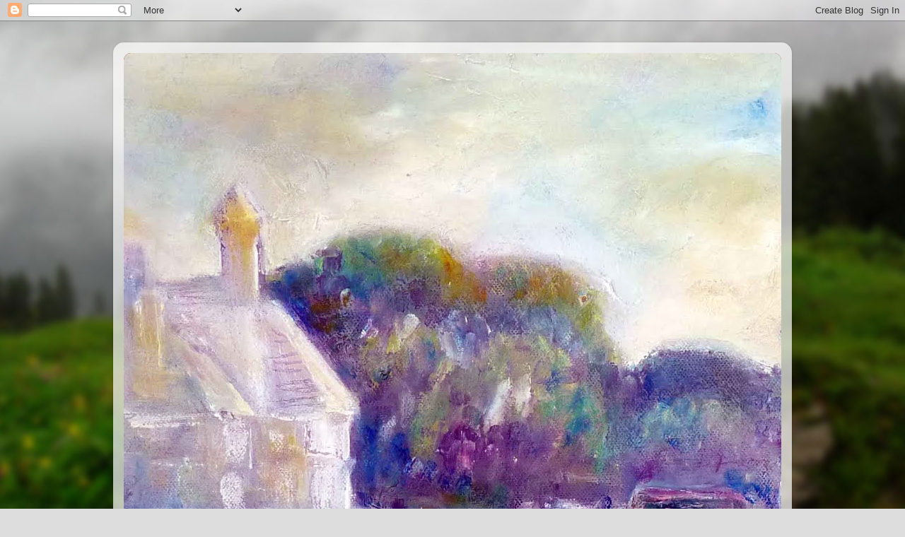

--- FILE ---
content_type: text/html; charset=UTF-8
request_url: https://beaunart.blogspot.com/2017/02/
body_size: 22991
content:
<!DOCTYPE html>
<html class='v2' dir='ltr' lang='fr'>
<head>
<link href='https://www.blogger.com/static/v1/widgets/335934321-css_bundle_v2.css' rel='stylesheet' type='text/css'/>
<meta content='width=1100' name='viewport'/>
<meta content='text/html; charset=UTF-8' http-equiv='Content-Type'/>
<meta content='blogger' name='generator'/>
<link href='https://beaunart.blogspot.com/favicon.ico' rel='icon' type='image/x-icon'/>
<link href='http://beaunart.blogspot.com/2017/02/' rel='canonical'/>
<link rel="alternate" type="application/atom+xml" title="Galerie BeauN&#39;Art (Narbonne) - Atom" href="https://beaunart.blogspot.com/feeds/posts/default" />
<link rel="alternate" type="application/rss+xml" title="Galerie BeauN&#39;Art (Narbonne) - RSS" href="https://beaunart.blogspot.com/feeds/posts/default?alt=rss" />
<link rel="service.post" type="application/atom+xml" title="Galerie BeauN&#39;Art (Narbonne) - Atom" href="https://www.blogger.com/feeds/1211310353776752030/posts/default" />
<!--Can't find substitution for tag [blog.ieCssRetrofitLinks]-->
<meta content='http://beaunart.blogspot.com/2017/02/' property='og:url'/>
<meta content='Galerie BeauN&#39;Art (Narbonne)' property='og:title'/>
<meta content='BIENVENUE sur le blog de la Galerie &quot;BeauN&#39;Art&quot;. Au cœur de Narbonne, &quot;ville d&#39;art et d&#39;histoire&quot;, une galerie pluriartistique et multiculturelle (3, place Salengro, 11100 Narbonne)


' property='og:description'/>
<title>Galerie BeauN'Art (Narbonne): février 2017</title>
<style id='page-skin-1' type='text/css'><!--
/*-----------------------------------------------
Blogger Template Style
Name:     Picture Window
Designer: Blogger
URL:      www.blogger.com
----------------------------------------------- */
/* Content
----------------------------------------------- */
body {
font: normal normal 15px Arial, Tahoma, Helvetica, FreeSans, sans-serif;
color: #333333;
background: #dddddd url(//themes.googleusercontent.com/image?id=1fupio4xM9eVxyr-k5QC5RiCJlYR35r9dXsp63RKsKt64v33poi2MvnjkX_1MULBY8BsT) repeat-x fixed bottom center;
}
html body .region-inner {
min-width: 0;
max-width: 100%;
width: auto;
}
.content-outer {
font-size: 90%;
}
a:link {
text-decoration:none;
color: #992211;
}
a:visited {
text-decoration:none;
color: #771100;
}
a:hover {
text-decoration:underline;
color: #cc4411;
}
.content-outer {
background: transparent url(//www.blogblog.com/1kt/transparent/white80.png) repeat scroll top left;
-moz-border-radius: 15px;
-webkit-border-radius: 15px;
-goog-ms-border-radius: 15px;
border-radius: 15px;
-moz-box-shadow: 0 0 3px rgba(0, 0, 0, .15);
-webkit-box-shadow: 0 0 3px rgba(0, 0, 0, .15);
-goog-ms-box-shadow: 0 0 3px rgba(0, 0, 0, .15);
box-shadow: 0 0 3px rgba(0, 0, 0, .15);
margin: 30px auto;
}
.content-inner {
padding: 15px;
}
/* Header
----------------------------------------------- */
.header-outer {
background: #992211 url(//www.blogblog.com/1kt/transparent/header_gradient_shade.png) repeat-x scroll top left;
_background-image: none;
color: #ffffff;
-moz-border-radius: 10px;
-webkit-border-radius: 10px;
-goog-ms-border-radius: 10px;
border-radius: 10px;
}
.Header img, .Header #header-inner {
-moz-border-radius: 10px;
-webkit-border-radius: 10px;
-goog-ms-border-radius: 10px;
border-radius: 10px;
}
.header-inner .Header .titlewrapper,
.header-inner .Header .descriptionwrapper {
padding-left: 30px;
padding-right: 30px;
}
.Header h1 {
font: normal normal 36px Arial, Tahoma, Helvetica, FreeSans, sans-serif;
text-shadow: 1px 1px 3px rgba(0, 0, 0, 0.3);
}
.Header h1 a {
color: #ffffff;
}
.Header .description {
font-size: 130%;
}
/* Tabs
----------------------------------------------- */
.tabs-inner {
margin: .5em 0 0;
padding: 0;
}
.tabs-inner .section {
margin: 0;
}
.tabs-inner .widget ul {
padding: 0;
background: #f5f5f5 url(//www.blogblog.com/1kt/transparent/tabs_gradient_shade.png) repeat scroll bottom;
-moz-border-radius: 10px;
-webkit-border-radius: 10px;
-goog-ms-border-radius: 10px;
border-radius: 10px;
}
.tabs-inner .widget li {
border: none;
}
.tabs-inner .widget li a {
display: inline-block;
padding: .5em 1em;
margin-right: 0;
color: #992211;
font: normal normal 15px Arial, Tahoma, Helvetica, FreeSans, sans-serif;
-moz-border-radius: 0 0 0 0;
-webkit-border-top-left-radius: 0;
-webkit-border-top-right-radius: 0;
-goog-ms-border-radius: 0 0 0 0;
border-radius: 0 0 0 0;
background: transparent none no-repeat scroll top left;
border-right: 1px solid #cccccc;
}
.tabs-inner .widget li:first-child a {
padding-left: 1.25em;
-moz-border-radius-topleft: 10px;
-moz-border-radius-bottomleft: 10px;
-webkit-border-top-left-radius: 10px;
-webkit-border-bottom-left-radius: 10px;
-goog-ms-border-top-left-radius: 10px;
-goog-ms-border-bottom-left-radius: 10px;
border-top-left-radius: 10px;
border-bottom-left-radius: 10px;
}
.tabs-inner .widget li.selected a,
.tabs-inner .widget li a:hover {
position: relative;
z-index: 1;
background: #ffffff url(//www.blogblog.com/1kt/transparent/tabs_gradient_shade.png) repeat scroll bottom;
color: #000000;
-moz-box-shadow: 0 0 0 rgba(0, 0, 0, .15);
-webkit-box-shadow: 0 0 0 rgba(0, 0, 0, .15);
-goog-ms-box-shadow: 0 0 0 rgba(0, 0, 0, .15);
box-shadow: 0 0 0 rgba(0, 0, 0, .15);
}
/* Headings
----------------------------------------------- */
h2 {
font: bold normal 13px Arial, Tahoma, Helvetica, FreeSans, sans-serif;
text-transform: uppercase;
color: #666666;
margin: .5em 0;
}
/* Main
----------------------------------------------- */
.main-outer {
background: transparent none repeat scroll top center;
-moz-border-radius: 0 0 0 0;
-webkit-border-top-left-radius: 0;
-webkit-border-top-right-radius: 0;
-webkit-border-bottom-left-radius: 0;
-webkit-border-bottom-right-radius: 0;
-goog-ms-border-radius: 0 0 0 0;
border-radius: 0 0 0 0;
-moz-box-shadow: 0 0 0 rgba(0, 0, 0, .15);
-webkit-box-shadow: 0 0 0 rgba(0, 0, 0, .15);
-goog-ms-box-shadow: 0 0 0 rgba(0, 0, 0, .15);
box-shadow: 0 0 0 rgba(0, 0, 0, .15);
}
.main-inner {
padding: 15px 5px 20px;
}
.main-inner .column-center-inner {
padding: 0 0;
}
.main-inner .column-left-inner {
padding-left: 0;
}
.main-inner .column-right-inner {
padding-right: 0;
}
/* Posts
----------------------------------------------- */
h3.post-title {
margin: 0;
font: normal normal 18px Arial, Tahoma, Helvetica, FreeSans, sans-serif;
}
.comments h4 {
margin: 1em 0 0;
font: normal normal 18px Arial, Tahoma, Helvetica, FreeSans, sans-serif;
}
.date-header span {
color: #333333;
}
.post-outer {
background-color: #ffffff;
border: solid 1px #dddddd;
-moz-border-radius: 10px;
-webkit-border-radius: 10px;
border-radius: 10px;
-goog-ms-border-radius: 10px;
padding: 15px 20px;
margin: 0 -20px 20px;
}
.post-body {
line-height: 1.4;
font-size: 110%;
position: relative;
}
.post-header {
margin: 0 0 1.5em;
color: #999999;
line-height: 1.6;
}
.post-footer {
margin: .5em 0 0;
color: #999999;
line-height: 1.6;
}
#blog-pager {
font-size: 140%
}
#comments .comment-author {
padding-top: 1.5em;
border-top: dashed 1px #ccc;
border-top: dashed 1px rgba(128, 128, 128, .5);
background-position: 0 1.5em;
}
#comments .comment-author:first-child {
padding-top: 0;
border-top: none;
}
.avatar-image-container {
margin: .2em 0 0;
}
/* Comments
----------------------------------------------- */
.comments .comments-content .icon.blog-author {
background-repeat: no-repeat;
background-image: url([data-uri]);
}
.comments .comments-content .loadmore a {
border-top: 1px solid #cc4411;
border-bottom: 1px solid #cc4411;
}
.comments .continue {
border-top: 2px solid #cc4411;
}
/* Widgets
----------------------------------------------- */
.widget ul, .widget #ArchiveList ul.flat {
padding: 0;
list-style: none;
}
.widget ul li, .widget #ArchiveList ul.flat li {
border-top: dashed 1px #ccc;
border-top: dashed 1px rgba(128, 128, 128, .5);
}
.widget ul li:first-child, .widget #ArchiveList ul.flat li:first-child {
border-top: none;
}
.widget .post-body ul {
list-style: disc;
}
.widget .post-body ul li {
border: none;
}
/* Footer
----------------------------------------------- */
.footer-outer {
color:#eeeeee;
background: transparent url(https://resources.blogblog.com/blogblog/data/1kt/transparent/black50.png) repeat scroll top left;
-moz-border-radius: 10px 10px 10px 10px;
-webkit-border-top-left-radius: 10px;
-webkit-border-top-right-radius: 10px;
-webkit-border-bottom-left-radius: 10px;
-webkit-border-bottom-right-radius: 10px;
-goog-ms-border-radius: 10px 10px 10px 10px;
border-radius: 10px 10px 10px 10px;
-moz-box-shadow: 0 0 0 rgba(0, 0, 0, .15);
-webkit-box-shadow: 0 0 0 rgba(0, 0, 0, .15);
-goog-ms-box-shadow: 0 0 0 rgba(0, 0, 0, .15);
box-shadow: 0 0 0 rgba(0, 0, 0, .15);
}
.footer-inner {
padding: 10px 5px 20px;
}
.footer-outer a {
color: #ffffdd;
}
.footer-outer a:visited {
color: #cccc99;
}
.footer-outer a:hover {
color: #ffffff;
}
.footer-outer .widget h2 {
color: #bbbbbb;
}
/* Mobile
----------------------------------------------- */
html body.mobile {
height: auto;
}
html body.mobile {
min-height: 480px;
background-size: 100% auto;
}
.mobile .body-fauxcolumn-outer {
background: transparent none repeat scroll top left;
}
html .mobile .mobile-date-outer, html .mobile .blog-pager {
border-bottom: none;
background: transparent none repeat scroll top center;
margin-bottom: 10px;
}
.mobile .date-outer {
background: transparent none repeat scroll top center;
}
.mobile .header-outer, .mobile .main-outer,
.mobile .post-outer, .mobile .footer-outer {
-moz-border-radius: 0;
-webkit-border-radius: 0;
-goog-ms-border-radius: 0;
border-radius: 0;
}
.mobile .content-outer,
.mobile .main-outer,
.mobile .post-outer {
background: inherit;
border: none;
}
.mobile .content-outer {
font-size: 100%;
}
.mobile-link-button {
background-color: #992211;
}
.mobile-link-button a:link, .mobile-link-button a:visited {
color: #ffffff;
}
.mobile-index-contents {
color: #333333;
}
.mobile .tabs-inner .PageList .widget-content {
background: #ffffff url(//www.blogblog.com/1kt/transparent/tabs_gradient_shade.png) repeat scroll bottom;
color: #000000;
}
.mobile .tabs-inner .PageList .widget-content .pagelist-arrow {
border-left: 1px solid #cccccc;
}

--></style>
<style id='template-skin-1' type='text/css'><!--
body {
min-width: 960px;
}
.content-outer, .content-fauxcolumn-outer, .region-inner {
min-width: 960px;
max-width: 960px;
_width: 960px;
}
.main-inner .columns {
padding-left: 0px;
padding-right: 310px;
}
.main-inner .fauxcolumn-center-outer {
left: 0px;
right: 310px;
/* IE6 does not respect left and right together */
_width: expression(this.parentNode.offsetWidth -
parseInt("0px") -
parseInt("310px") + 'px');
}
.main-inner .fauxcolumn-left-outer {
width: 0px;
}
.main-inner .fauxcolumn-right-outer {
width: 310px;
}
.main-inner .column-left-outer {
width: 0px;
right: 100%;
margin-left: -0px;
}
.main-inner .column-right-outer {
width: 310px;
margin-right: -310px;
}
#layout {
min-width: 0;
}
#layout .content-outer {
min-width: 0;
width: 800px;
}
#layout .region-inner {
min-width: 0;
width: auto;
}
body#layout div.add_widget {
padding: 8px;
}
body#layout div.add_widget a {
margin-left: 32px;
}
--></style>
<style>
    body {background-image:url(\/\/themes.googleusercontent.com\/image?id=1fupio4xM9eVxyr-k5QC5RiCJlYR35r9dXsp63RKsKt64v33poi2MvnjkX_1MULBY8BsT);}
    
@media (max-width: 200px) { body {background-image:url(\/\/themes.googleusercontent.com\/image?id=1fupio4xM9eVxyr-k5QC5RiCJlYR35r9dXsp63RKsKt64v33poi2MvnjkX_1MULBY8BsT&options=w200);}}
@media (max-width: 400px) and (min-width: 201px) { body {background-image:url(\/\/themes.googleusercontent.com\/image?id=1fupio4xM9eVxyr-k5QC5RiCJlYR35r9dXsp63RKsKt64v33poi2MvnjkX_1MULBY8BsT&options=w400);}}
@media (max-width: 800px) and (min-width: 401px) { body {background-image:url(\/\/themes.googleusercontent.com\/image?id=1fupio4xM9eVxyr-k5QC5RiCJlYR35r9dXsp63RKsKt64v33poi2MvnjkX_1MULBY8BsT&options=w800);}}
@media (max-width: 1200px) and (min-width: 801px) { body {background-image:url(\/\/themes.googleusercontent.com\/image?id=1fupio4xM9eVxyr-k5QC5RiCJlYR35r9dXsp63RKsKt64v33poi2MvnjkX_1MULBY8BsT&options=w1200);}}
/* Last tag covers anything over one higher than the previous max-size cap. */
@media (min-width: 1201px) { body {background-image:url(\/\/themes.googleusercontent.com\/image?id=1fupio4xM9eVxyr-k5QC5RiCJlYR35r9dXsp63RKsKt64v33poi2MvnjkX_1MULBY8BsT&options=w1600);}}
  </style>
<link href='https://www.blogger.com/dyn-css/authorization.css?targetBlogID=1211310353776752030&amp;zx=f53cd611-22ad-492a-b49b-8e89763a79a4' media='none' onload='if(media!=&#39;all&#39;)media=&#39;all&#39;' rel='stylesheet'/><noscript><link href='https://www.blogger.com/dyn-css/authorization.css?targetBlogID=1211310353776752030&amp;zx=f53cd611-22ad-492a-b49b-8e89763a79a4' rel='stylesheet'/></noscript>
<meta name='google-adsense-platform-account' content='ca-host-pub-1556223355139109'/>
<meta name='google-adsense-platform-domain' content='blogspot.com'/>

</head>
<body class='loading variant-shade'>
<div class='navbar section' id='navbar' name='Navbar'><div class='widget Navbar' data-version='1' id='Navbar1'><script type="text/javascript">
    function setAttributeOnload(object, attribute, val) {
      if(window.addEventListener) {
        window.addEventListener('load',
          function(){ object[attribute] = val; }, false);
      } else {
        window.attachEvent('onload', function(){ object[attribute] = val; });
      }
    }
  </script>
<div id="navbar-iframe-container"></div>
<script type="text/javascript" src="https://apis.google.com/js/platform.js"></script>
<script type="text/javascript">
      gapi.load("gapi.iframes:gapi.iframes.style.bubble", function() {
        if (gapi.iframes && gapi.iframes.getContext) {
          gapi.iframes.getContext().openChild({
              url: 'https://www.blogger.com/navbar/1211310353776752030?origin\x3dhttps://beaunart.blogspot.com',
              where: document.getElementById("navbar-iframe-container"),
              id: "navbar-iframe"
          });
        }
      });
    </script><script type="text/javascript">
(function() {
var script = document.createElement('script');
script.type = 'text/javascript';
script.src = '//pagead2.googlesyndication.com/pagead/js/google_top_exp.js';
var head = document.getElementsByTagName('head')[0];
if (head) {
head.appendChild(script);
}})();
</script>
</div></div>
<div class='body-fauxcolumns'>
<div class='fauxcolumn-outer body-fauxcolumn-outer'>
<div class='cap-top'>
<div class='cap-left'></div>
<div class='cap-right'></div>
</div>
<div class='fauxborder-left'>
<div class='fauxborder-right'></div>
<div class='fauxcolumn-inner'>
</div>
</div>
<div class='cap-bottom'>
<div class='cap-left'></div>
<div class='cap-right'></div>
</div>
</div>
</div>
<div class='content'>
<div class='content-fauxcolumns'>
<div class='fauxcolumn-outer content-fauxcolumn-outer'>
<div class='cap-top'>
<div class='cap-left'></div>
<div class='cap-right'></div>
</div>
<div class='fauxborder-left'>
<div class='fauxborder-right'></div>
<div class='fauxcolumn-inner'>
</div>
</div>
<div class='cap-bottom'>
<div class='cap-left'></div>
<div class='cap-right'></div>
</div>
</div>
</div>
<div class='content-outer'>
<div class='content-cap-top cap-top'>
<div class='cap-left'></div>
<div class='cap-right'></div>
</div>
<div class='fauxborder-left content-fauxborder-left'>
<div class='fauxborder-right content-fauxborder-right'></div>
<div class='content-inner'>
<header>
<div class='header-outer'>
<div class='header-cap-top cap-top'>
<div class='cap-left'></div>
<div class='cap-right'></div>
</div>
<div class='fauxborder-left header-fauxborder-left'>
<div class='fauxborder-right header-fauxborder-right'></div>
<div class='region-inner header-inner'>
<div class='header section' id='header' name='En-tête'><div class='widget Header' data-version='1' id='Header1'>
<div id='header-inner'>
<a href='https://beaunart.blogspot.com/' style='display: block'>
<img alt='Galerie BeauN&#39;Art (Narbonne)' height='1200px; ' id='Header1_headerimg' src='https://blogger.googleusercontent.com/img/b/R29vZ2xl/AVvXsEgo5YncyKU25dsJUSeWlJ7QJ99_83QmkTy0RgPJWBYaMx8FTcws8lGyX6vRrRCxxjZ9R5wx4JmBBhVxVK7_FmOQIahjnn8buEQWprXHuDXK5CXsdNQHEgtFKjnXnlZwRT2wAbgeAwiz8uuJ/s1600/IMG+1.JPG' style='display: block' width='1600px; '/>
</a>
<div class='descriptionwrapper'>
<p class='description'><span>BIENVENUE sur le blog de la Galerie "BeauN'Art". Au cœur de Narbonne, "ville d'art et d'histoire", une galerie pluriartistique et multiculturelle (3, place Salengro, 11100 Narbonne)


</span></p>
</div>
</div>
</div></div>
</div>
</div>
<div class='header-cap-bottom cap-bottom'>
<div class='cap-left'></div>
<div class='cap-right'></div>
</div>
</div>
</header>
<div class='tabs-outer'>
<div class='tabs-cap-top cap-top'>
<div class='cap-left'></div>
<div class='cap-right'></div>
</div>
<div class='fauxborder-left tabs-fauxborder-left'>
<div class='fauxborder-right tabs-fauxborder-right'></div>
<div class='region-inner tabs-inner'>
<div class='tabs section' id='crosscol' name='Toutes les colonnes'><div class='widget PageList' data-version='1' id='PageList1'>
<h2>Pages</h2>
<div class='widget-content'>
<ul>
<li>
<a href='https://beaunart.blogspot.com/'>Expos</a>
</li>
<li>
<a href='https://beaunart.blogspot.com/p/presentation.html'>Présentation</a>
</li>
<li>
<a href='https://beaunart.blogspot.com/p/nous.html'>L'Equipe</a>
</li>
<li>
<a href='https://beaunart.blogspot.com/p/la-galerie.html'>La Galerie</a>
</li>
<li>
<a href='https://beaunart.blogspot.com/p/enfants-et-grands-enfants-de-tous-les.html'>Nos Livres</a>
</li>
<li>
<a href='https://beaunart.blogspot.com/p/contact.html'>Contact</a>
</li>
</ul>
<div class='clear'></div>
</div>
</div></div>
<div class='tabs no-items section' id='crosscol-overflow' name='Cross-Column 2'></div>
</div>
</div>
<div class='tabs-cap-bottom cap-bottom'>
<div class='cap-left'></div>
<div class='cap-right'></div>
</div>
</div>
<div class='main-outer'>
<div class='main-cap-top cap-top'>
<div class='cap-left'></div>
<div class='cap-right'></div>
</div>
<div class='fauxborder-left main-fauxborder-left'>
<div class='fauxborder-right main-fauxborder-right'></div>
<div class='region-inner main-inner'>
<div class='columns fauxcolumns'>
<div class='fauxcolumn-outer fauxcolumn-center-outer'>
<div class='cap-top'>
<div class='cap-left'></div>
<div class='cap-right'></div>
</div>
<div class='fauxborder-left'>
<div class='fauxborder-right'></div>
<div class='fauxcolumn-inner'>
</div>
</div>
<div class='cap-bottom'>
<div class='cap-left'></div>
<div class='cap-right'></div>
</div>
</div>
<div class='fauxcolumn-outer fauxcolumn-left-outer'>
<div class='cap-top'>
<div class='cap-left'></div>
<div class='cap-right'></div>
</div>
<div class='fauxborder-left'>
<div class='fauxborder-right'></div>
<div class='fauxcolumn-inner'>
</div>
</div>
<div class='cap-bottom'>
<div class='cap-left'></div>
<div class='cap-right'></div>
</div>
</div>
<div class='fauxcolumn-outer fauxcolumn-right-outer'>
<div class='cap-top'>
<div class='cap-left'></div>
<div class='cap-right'></div>
</div>
<div class='fauxborder-left'>
<div class='fauxborder-right'></div>
<div class='fauxcolumn-inner'>
</div>
</div>
<div class='cap-bottom'>
<div class='cap-left'></div>
<div class='cap-right'></div>
</div>
</div>
<!-- corrects IE6 width calculation -->
<div class='columns-inner'>
<div class='column-center-outer'>
<div class='column-center-inner'>
<div class='main section' id='main' name='Principal'><div class='widget Blog' data-version='1' id='Blog1'>
<div class='blog-posts hfeed'>

          <div class="date-outer">
        
<h2 class='date-header'><span>samedi 18 février 2017</span></h2>

          <div class="date-posts">
        
<div class='post-outer'>
<div class='post hentry uncustomized-post-template' itemprop='blogPost' itemscope='itemscope' itemtype='http://schema.org/BlogPosting'>
<meta content='https://blogger.googleusercontent.com/img/b/R29vZ2xl/AVvXsEi_pw8Ae67IZ2EJ03LtLvz0koKatWEjA3hBiN-jXAKFjYjID7ikHvXkPXKZZKtacvmHh2rUpcC3uvKOuCltGoO1W6ZXK309hEvncH_uVlsmnOU4a3erfPzTjvkVWaEjazP8cc-WOyO5b6-A/s400/Affiche.jpg' itemprop='image_url'/>
<meta content='1211310353776752030' itemprop='blogId'/>
<meta content='377208774511288725' itemprop='postId'/>
<a name='377208774511288725'></a>
<h3 class='post-title entry-title' itemprop='name'>
<a href='https://beaunart.blogspot.com/2017/02/exposition-les-aquarelles-de-damaline-9.html'>Exposition "Les Aquarelles de Damaline", 9 février 2017</a>
</h3>
<div class='post-header'>
<div class='post-header-line-1'></div>
</div>
<div class='post-body entry-content' id='post-body-377208774511288725' itemprop='description articleBody'>
<h2 style="clear: both; text-align: center;">
Aline Schandelong&nbsp;</h2>
<h3 style="clear: both; text-align: center;">
présente ses aquarelles florales du 9 au 26 février 2017 à la Galerie Beau N'Art</h3>
<div class="separator" style="clear: both; text-align: center;">
<a href="https://blogger.googleusercontent.com/img/b/R29vZ2xl/AVvXsEi_pw8Ae67IZ2EJ03LtLvz0koKatWEjA3hBiN-jXAKFjYjID7ikHvXkPXKZZKtacvmHh2rUpcC3uvKOuCltGoO1W6ZXK309hEvncH_uVlsmnOU4a3erfPzTjvkVWaEjazP8cc-WOyO5b6-A/s1600/Affiche.jpg" imageanchor="1" style="margin-left: 1em; margin-right: 1em;"><img border="0" height="400" src="https://blogger.googleusercontent.com/img/b/R29vZ2xl/AVvXsEi_pw8Ae67IZ2EJ03LtLvz0koKatWEjA3hBiN-jXAKFjYjID7ikHvXkPXKZZKtacvmHh2rUpcC3uvKOuCltGoO1W6ZXK309hEvncH_uVlsmnOU4a3erfPzTjvkVWaEjazP8cc-WOyO5b6-A/s400/Affiche.jpg" width="282" /></a></div>
<div class="separator" style="clear: both; text-align: center;">
<br /></div>
<div style="background-color: white; color: #1d2129; font-family: Helvetica, Arial, sans-serif; font-size: 14px; margin-bottom: 6px; margin-top: 6px;">
</div>
<div style="text-align: center;">
<b>A</b>vant de s&#8217;adonner à sa passion filiale,</div>
<div style="text-align: center;">
Qu&#8217;un papy marchand d&#8217;art initie à la balle</div>
<div style="text-align: center;">
Et guidé par un père issu des bancs de Boule,</div>
<span class="text_exposed_show" style="display: inline;"><div style="text-align: center;">
La jeune parisienne échappa à ce moule.</div>
</span><br />
<div class="text_exposed_show" style="background-color: white; color: #1d2129; display: inline; font-family: Helvetica, Arial, sans-serif; font-size: 14px;">
<div style="margin-bottom: 6px;">
</div>
<div style="text-align: center;">
<br /></div>
<div style="text-align: center;">
<b>L</b>a biologie dévoile un second potentiel</div>
<div style="text-align: center;">
Et de nouveaux desseins où l&#8217;étudiante excelle</div>
<div style="text-align: center;">
En se spécialisant au médical savoir</div>
<div style="text-align: center;">
Mène les examens dans son laboratoire.</div>
<br />
<div style="margin-bottom: 6px; margin-top: 6px;">
</div>
<div style="text-align: center;">
<br /></div>
<div style="text-align: center;">
<b>I</b>nstallée au Havre le temps de sa carrière</div>
<div style="text-align: center;">
Les couleurs du Midi imprégnées de lumière,</div>
<div style="text-align: center;">
Ravivent chez Aline une flamme dormante</div>
<div style="text-align: center;">
Quand celle-ci débarque en la cité charmante.</div>
<br />
<div style="margin-bottom: 6px; margin-top: 6px;">
</div>
<div style="text-align: center;">
<br /></div>
<div style="text-align: center;">
<b>N</b>arbonne a réveillé l&#8217;élève prometteuse</div>
<div style="text-align: center;">
Qui reprend des leçons toujours aussi studieuses</div>
<div style="text-align: center;">
Et trouve en l&#8217;aquarelle un style d&#8217;expression</div>
<div style="text-align: center;">
Où son esprit s&#8217;amuse avec délectation.</div>
<br />
<div style="margin-bottom: 6px; margin-top: 6px;">
</div>
<div style="text-align: center;">
<br /></div>
<div style="text-align: center;">
<b>E</b>ncore en devenir, elle entre dans la liste</div>
<div style="text-align: center;">
S&#8217;invitant aux expos des clubs aquarellistes.</div>
<div style="text-align: center;">
Sans autre prétention que sa sincérité,</div>
<div style="text-align: center;">
Aline ouvre ses fleurs à notre vérité.</div>
<br />
<div style="margin-bottom: 6px; margin-top: 6px; text-align: center;">
<b>poème par Frédéric Lheureux</b></div>
</div>
<div class="separator" style="clear: both; text-align: center;">
<br /></div>
<div class="separator" style="clear: both; text-align: center;">
<a href="https://blogger.googleusercontent.com/img/b/R29vZ2xl/AVvXsEiT7dTB0bvhrfjcfpZtTEcUp8PFMJdwTrj7-USRFIWU1Rfr4ASl_R4owS4AfS5bG_agtMVWmBT4rCZM-cjeCgQ5MELTqh58olpi0w0_btceIhHYrdAabodgl-PZS6SlRYcfSHVOiKu4uXuw/s1600/16472942_1139252649507038_2657378595096513401_n.jpg" imageanchor="1" style="margin-left: 1em; margin-right: 1em;"><img border="0" height="213" src="https://blogger.googleusercontent.com/img/b/R29vZ2xl/AVvXsEiT7dTB0bvhrfjcfpZtTEcUp8PFMJdwTrj7-USRFIWU1Rfr4ASl_R4owS4AfS5bG_agtMVWmBT4rCZM-cjeCgQ5MELTqh58olpi0w0_btceIhHYrdAabodgl-PZS6SlRYcfSHVOiKu4uXuw/s320/16472942_1139252649507038_2657378595096513401_n.jpg" width="320" /></a></div>
<br />
<div class="separator" style="clear: both; text-align: center;">
<a href="https://blogger.googleusercontent.com/img/b/R29vZ2xl/AVvXsEiJah5cFSr7IROMk_jYk7i0JuKtGd_XspxcHIVL5B6ilkRKQqm3cJmHlD_NJsPJzDWHAJaEitRV8GHPF4Y9sDzVgSBCIuQhxlA_EIvWyJH75wmhUUBsgLeBHR8D1yIMAaEOMBIyIYGe1Qs4/s1600/16508363_1139252642840372_6041013737007047778_n.jpg" imageanchor="1" style="margin-left: 1em; margin-right: 1em;"><img border="0" height="213" src="https://blogger.googleusercontent.com/img/b/R29vZ2xl/AVvXsEiJah5cFSr7IROMk_jYk7i0JuKtGd_XspxcHIVL5B6ilkRKQqm3cJmHlD_NJsPJzDWHAJaEitRV8GHPF4Y9sDzVgSBCIuQhxlA_EIvWyJH75wmhUUBsgLeBHR8D1yIMAaEOMBIyIYGe1Qs4/s320/16508363_1139252642840372_6041013737007047778_n.jpg" width="320" /></a></div>
<br />
<div class="separator" style="clear: both; text-align: center;">
<a href="https://blogger.googleusercontent.com/img/b/R29vZ2xl/AVvXsEjAewUV6AZ_R9AMih9Hpg0CnFkGSpgoM0TIn56da4G67N8jyPLbCHNR9Nw1OG9GJ2DpJOn81mF0cIzF-ZuyABGCyVdVNEJfXgQwizUSJd1ns74LZwwYX4ieGaXJRnEXNgTWD765OjtD-u_O/s1600/16508966_1145172495581720_7538991053585392709_n.jpg" imageanchor="1" style="margin-left: 1em; margin-right: 1em;"><img border="0" height="176" src="https://blogger.googleusercontent.com/img/b/R29vZ2xl/AVvXsEjAewUV6AZ_R9AMih9Hpg0CnFkGSpgoM0TIn56da4G67N8jyPLbCHNR9Nw1OG9GJ2DpJOn81mF0cIzF-ZuyABGCyVdVNEJfXgQwizUSJd1ns74LZwwYX4ieGaXJRnEXNgTWD765OjtD-u_O/s320/16508966_1145172495581720_7538991053585392709_n.jpg" width="320" /></a></div>
<br />
<div class="separator" style="clear: both; text-align: center;">
<a href="https://blogger.googleusercontent.com/img/b/R29vZ2xl/AVvXsEjGQ27fDNPWtZfZydXov8Qjhhq2qUMRA_BrsQ38srZw5lf-TQKAdDsaOKf0WpLK7pMIGC2uKGhGO_jWahBZUUWwzuE3JmRuvkt_8WhTcZ3_obIhM4S56aNz_mEpIonyEDoCsP3VJbl3J1pS/s1600/16649435_1145264942239142_2562300057181114775_n.jpg" imageanchor="1" style="margin-left: 1em; margin-right: 1em;"><img border="0" height="213" src="https://blogger.googleusercontent.com/img/b/R29vZ2xl/AVvXsEjGQ27fDNPWtZfZydXov8Qjhhq2qUMRA_BrsQ38srZw5lf-TQKAdDsaOKf0WpLK7pMIGC2uKGhGO_jWahBZUUWwzuE3JmRuvkt_8WhTcZ3_obIhM4S56aNz_mEpIonyEDoCsP3VJbl3J1pS/s320/16649435_1145264942239142_2562300057181114775_n.jpg" width="320" /></a></div>
<br />
<div class="separator" style="clear: both; text-align: center;">
<a href="https://blogger.googleusercontent.com/img/b/R29vZ2xl/AVvXsEgUigmFHiK7ZAY0eyDdMizqyO0cTa2y9KEUy5Uj0msanN7JGSJpMR1QzdP61IPij_qcrFpwCD9GldR2fyG4IUe2ULt4SSzoAVvnEPFv2lKI4LpfAi-IRjdu3ii9YzyO8t_D985O26jIbn5l/s1600/16665870_1146797485419221_1961114492614766917_o.jpg" imageanchor="1" style="margin-left: 1em; margin-right: 1em;"><img border="0" height="320" src="https://blogger.googleusercontent.com/img/b/R29vZ2xl/AVvXsEgUigmFHiK7ZAY0eyDdMizqyO0cTa2y9KEUy5Uj0msanN7JGSJpMR1QzdP61IPij_qcrFpwCD9GldR2fyG4IUe2ULt4SSzoAVvnEPFv2lKI4LpfAi-IRjdu3ii9YzyO8t_D985O26jIbn5l/s320/16665870_1146797485419221_1961114492614766917_o.jpg" width="213" /></a></div>
<br />
<div class="separator" style="clear: both; text-align: center;">
<a href="https://blogger.googleusercontent.com/img/b/R29vZ2xl/AVvXsEgHFVGdouKh49Gh1wv8uAx6MIKqBLZUkIO83B47VppRBGB_x3oz0H0qlug0DMnkqSwBKDsudR43kkz3hvjY5mP4GK4IReiWEWh30NjzZftUnentQBE-6oQU5gkCLjhssP3GF0UXNHiIvtNr/s1600/16729167n.jpg" imageanchor="1" style="margin-left: 1em; margin-right: 1em;"><img border="0" height="320" src="https://blogger.googleusercontent.com/img/b/R29vZ2xl/AVvXsEgHFVGdouKh49Gh1wv8uAx6MIKqBLZUkIO83B47VppRBGB_x3oz0H0qlug0DMnkqSwBKDsudR43kkz3hvjY5mP4GK4IReiWEWh30NjzZftUnentQBE-6oQU5gkCLjhssP3GF0UXNHiIvtNr/s320/16729167n.jpg" width="213" /></a></div>
<div class="separator" style="clear: both; text-align: center;">
<br /></div>
<span id="goog_337921736"></span><span id="goog_337921737"></span><br />
<div style='clear: both;'></div>
</div>
<div class='post-footer'>
<div class='post-footer-line post-footer-line-1'>
<span class='post-author vcard'>
Publié par
<span class='fn' itemprop='author' itemscope='itemscope' itemtype='http://schema.org/Person'>
<meta content='https://www.blogger.com/profile/07649061101963792254' itemprop='url'/>
<a class='g-profile' href='https://www.blogger.com/profile/07649061101963792254' rel='author' title='author profile'>
<span itemprop='name'>Unknown</span>
</a>
</span>
</span>
<span class='post-timestamp'>
à
<meta content='http://beaunart.blogspot.com/2017/02/exposition-les-aquarelles-de-damaline-9.html' itemprop='url'/>
<a class='timestamp-link' href='https://beaunart.blogspot.com/2017/02/exposition-les-aquarelles-de-damaline-9.html' rel='bookmark' title='permanent link'><abbr class='published' itemprop='datePublished' title='2017-02-18T06:39:00-08:00'>06:39</abbr></a>
</span>
<span class='post-comment-link'>
<a class='comment-link' href='https://beaunart.blogspot.com/2017/02/exposition-les-aquarelles-de-damaline-9.html#comment-form' onclick=''>
Aucun commentaire:
  </a>
</span>
<span class='post-icons'>
<span class='item-control blog-admin pid-1065896893'>
<a href='https://www.blogger.com/post-edit.g?blogID=1211310353776752030&postID=377208774511288725&from=pencil' title='Modifier l&#39;article'>
<img alt='' class='icon-action' height='18' src='https://resources.blogblog.com/img/icon18_edit_allbkg.gif' width='18'/>
</a>
</span>
</span>
<div class='post-share-buttons goog-inline-block'>
<a class='goog-inline-block share-button sb-email' href='https://www.blogger.com/share-post.g?blogID=1211310353776752030&postID=377208774511288725&target=email' target='_blank' title='Envoyer par e-mail'><span class='share-button-link-text'>Envoyer par e-mail</span></a><a class='goog-inline-block share-button sb-blog' href='https://www.blogger.com/share-post.g?blogID=1211310353776752030&postID=377208774511288725&target=blog' onclick='window.open(this.href, "_blank", "height=270,width=475"); return false;' target='_blank' title='BlogThis!'><span class='share-button-link-text'>BlogThis!</span></a><a class='goog-inline-block share-button sb-twitter' href='https://www.blogger.com/share-post.g?blogID=1211310353776752030&postID=377208774511288725&target=twitter' target='_blank' title='Partager sur X'><span class='share-button-link-text'>Partager sur X</span></a><a class='goog-inline-block share-button sb-facebook' href='https://www.blogger.com/share-post.g?blogID=1211310353776752030&postID=377208774511288725&target=facebook' onclick='window.open(this.href, "_blank", "height=430,width=640"); return false;' target='_blank' title='Partager sur Facebook'><span class='share-button-link-text'>Partager sur Facebook</span></a><a class='goog-inline-block share-button sb-pinterest' href='https://www.blogger.com/share-post.g?blogID=1211310353776752030&postID=377208774511288725&target=pinterest' target='_blank' title='Partager sur Pinterest'><span class='share-button-link-text'>Partager sur Pinterest</span></a>
</div>
</div>
<div class='post-footer-line post-footer-line-2'>
<span class='post-labels'>
</span>
</div>
<div class='post-footer-line post-footer-line-3'>
<span class='post-location'>
</span>
</div>
</div>
</div>
</div>
<div class='post-outer'>
<div class='post hentry uncustomized-post-template' itemprop='blogPost' itemscope='itemscope' itemtype='http://schema.org/BlogPosting'>
<meta content='https://blogger.googleusercontent.com/img/b/R29vZ2xl/AVvXsEhL8QSfrIQ4aow-YUTwmMoP0o2hvKtIPMGc1cb1dJNRBTou_bNw-L36aI6nDplcopSYKrbip57_70Lt-j-q-1PTPCyw8b18pvt8i98KE-vtKN1sScYHHD_F77qVO_qpKnKIusmDnY6e0M8V/s400/Affiche.jpg' itemprop='image_url'/>
<meta content='1211310353776752030' itemprop='blogId'/>
<meta content='148797000504851893' itemprop='postId'/>
<a name='148797000504851893'></a>
<h3 class='post-title entry-title' itemprop='name'>
<a href='https://beaunart.blogspot.com/2017/02/samedi-14-janvier-2017-exposition-de.html'>Samedi, 14 janvier 2017, Exposition de Patrick Clerc et dégustation de vin</a>
</h3>
<div class='post-header'>
<div class='post-header-line-1'></div>
</div>
<div class='post-body entry-content' id='post-body-148797000504851893' itemprop='description articleBody'>
<h3 style="clear: both; text-align: center;">
Le samedi, 14 janvier, notre Galerie ouvre ses portes pour accueillir l'exposition de peintures par&nbsp;</h3>
<h2 style="clear: both; text-align: center;">
<a href="https://www.artmajeur.com/fr/art-gallery/portfolio/patrickclerc" target="_blank">Patrick Clerc</a></h2>
<div class="separator" style="clear: both; text-align: center;">
<a href="https://blogger.googleusercontent.com/img/b/R29vZ2xl/AVvXsEhL8QSfrIQ4aow-YUTwmMoP0o2hvKtIPMGc1cb1dJNRBTou_bNw-L36aI6nDplcopSYKrbip57_70Lt-j-q-1PTPCyw8b18pvt8i98KE-vtKN1sScYHHD_F77qVO_qpKnKIusmDnY6e0M8V/s1600/Affiche.jpg" imageanchor="1" style="margin-left: 1em; margin-right: 1em;"><img border="0" height="400" src="https://blogger.googleusercontent.com/img/b/R29vZ2xl/AVvXsEhL8QSfrIQ4aow-YUTwmMoP0o2hvKtIPMGc1cb1dJNRBTou_bNw-L36aI6nDplcopSYKrbip57_70Lt-j-q-1PTPCyw8b18pvt8i98KE-vtKN1sScYHHD_F77qVO_qpKnKIusmDnY6e0M8V/s400/Affiche.jpg" width="320" /></a></div>
<div class="separator" style="clear: both; text-align: center;">
<br /></div>
<div class="separator" style="clear: both; text-align: center;">
<a href="https://blogger.googleusercontent.com/img/b/R29vZ2xl/AVvXsEgncHWkXWnRgQx5lMe_NPUlL5447Pk58siV38cJKUUznX6Xm4EDMstcdKUcStmPxsCgpTxwLX9Q-yzLOSTaVIKBhslCeEYkCWFARE9MYsNlvkjkN1D4ABuJTWm0OrD7j_6GGZGOrEnjTt07/s1600/16105747_1121207281311575_8049924206800638270_n.jpg" imageanchor="1" style="margin-left: 1em; margin-right: 1em;"><img border="0" height="320" src="https://blogger.googleusercontent.com/img/b/R29vZ2xl/AVvXsEgncHWkXWnRgQx5lMe_NPUlL5447Pk58siV38cJKUUznX6Xm4EDMstcdKUcStmPxsCgpTxwLX9Q-yzLOSTaVIKBhslCeEYkCWFARE9MYsNlvkjkN1D4ABuJTWm0OrD7j_6GGZGOrEnjTt07/s320/16105747_1121207281311575_8049924206800638270_n.jpg" width="176" /></a></div>
<br />
<div class="separator" style="clear: both; text-align: center;">
<a href="https://blogger.googleusercontent.com/img/b/R29vZ2xl/AVvXsEiSXY_bFOEJd8wdjkRl6SV8-quv39bIVkV0fAoSwi9qILMIdeyfHI8IosCAQWDpgyRg1O0PU1CoZHcgB12AScQ7_0RrmzdDVcgOe9GvBhfQ8fXRcV-d4jfgiCJ9GHTRT-GC1NnOm4xSaXE3/s1600/16265429_1134979023267734_4673590230388613448_n.jpg" imageanchor="1" style="margin-left: 1em; margin-right: 1em;"><img border="0" height="320" src="https://blogger.googleusercontent.com/img/b/R29vZ2xl/AVvXsEiSXY_bFOEJd8wdjkRl6SV8-quv39bIVkV0fAoSwi9qILMIdeyfHI8IosCAQWDpgyRg1O0PU1CoZHcgB12AScQ7_0RrmzdDVcgOe9GvBhfQ8fXRcV-d4jfgiCJ9GHTRT-GC1NnOm4xSaXE3/s320/16265429_1134979023267734_4673590230388613448_n.jpg" width="152" /></a></div>
<br />
<div class="separator" style="clear: both; text-align: center;">
<a href="https://blogger.googleusercontent.com/img/b/R29vZ2xl/AVvXsEh4Q0SvyHIBjZ7pezhTRVUOgN3L_mSZhTvXZtgBE5q4L-RGTMzC8SHlfFQioASGwaW1sxjT9RB4OtafilAgDLqSnPhqI9Y-K5wvmMdorOWvJQXYJn3ySUo6QU801ulVcSJhKFU012bFPAMY/s1600/16300137_1134978876601082_3364119242402610719_o.jpg" imageanchor="1" style="margin-left: 1em; margin-right: 1em;"><img border="0" height="320" src="https://blogger.googleusercontent.com/img/b/R29vZ2xl/AVvXsEh4Q0SvyHIBjZ7pezhTRVUOgN3L_mSZhTvXZtgBE5q4L-RGTMzC8SHlfFQioASGwaW1sxjT9RB4OtafilAgDLqSnPhqI9Y-K5wvmMdorOWvJQXYJn3ySUo6QU801ulVcSJhKFU012bFPAMY/s320/16300137_1134978876601082_3364119242402610719_o.jpg" width="213" /></a></div>
<br />
<div class="separator" style="clear: both; text-align: center;">
<a href="https://blogger.googleusercontent.com/img/b/R29vZ2xl/AVvXsEj-WqZhVZYFq8wkyYpek3QDla5MRPXyY6YbNWPvbK_U8I6b7SAGt_76yFOGbuP0R5fPM-mjC2l5rjoQON_yxEsh-s9hSLe2qwAWD28-IiZSmsh-AZR49-GzNCAy43kuqw_ugR_YTv8BK9sv/s1600/16388414_1134978863267750_51748848884112413_n.jpg" imageanchor="1" style="margin-left: 1em; margin-right: 1em;"><img border="0" height="320" src="https://blogger.googleusercontent.com/img/b/R29vZ2xl/AVvXsEj-WqZhVZYFq8wkyYpek3QDla5MRPXyY6YbNWPvbK_U8I6b7SAGt_76yFOGbuP0R5fPM-mjC2l5rjoQON_yxEsh-s9hSLe2qwAWD28-IiZSmsh-AZR49-GzNCAy43kuqw_ugR_YTv8BK9sv/s320/16388414_1134978863267750_51748848884112413_n.jpg" width="238" /></a></div>
<br />
<div class="separator" style="clear: both; text-align: center;">
<a href="https://blogger.googleusercontent.com/img/b/R29vZ2xl/AVvXsEj1DuMO4iesAwyPurA_JzF_JuqpMHg4Z2yYSHwdSHB96j4elJ0RkgoVml9TLtyjfdYo1PLMASvB-DdzjsXpTbRaB7ri3e_p24-rJW5aqoYh5JBDNAl-er5hB-N1WC9bGjhCU0JgI_mjd-uO/s1600/16426186_1134978889934414_540008725689098176_n+%25281%2529.jpg" imageanchor="1" style="margin-left: 1em; margin-right: 1em;"><img border="0" height="213" src="https://blogger.googleusercontent.com/img/b/R29vZ2xl/AVvXsEj1DuMO4iesAwyPurA_JzF_JuqpMHg4Z2yYSHwdSHB96j4elJ0RkgoVml9TLtyjfdYo1PLMASvB-DdzjsXpTbRaB7ri3e_p24-rJW5aqoYh5JBDNAl-er5hB-N1WC9bGjhCU0JgI_mjd-uO/s320/16426186_1134978889934414_540008725689098176_n+%25281%2529.jpg" width="320" /></a></div>
<div class="separator" style="clear: both; text-align: center;">
<br /></div>
<h3 style="clear: both; text-align: center;">
Cette belle soirée aux couleurs ocre d'Afrique et bleu marin a été complétée par la présence d'Olivier Rolland, vigneron du&nbsp;</h3>
<h2 style="clear: both; text-align: center;">
Château des Campets.&nbsp;</h2>
<h3 style="clear: both; text-align: center;">
Grace à lui, nous nous sommes régalés en dégustant le vermentino blanc de la&nbsp;</h3>
<h2 style="clear: both; text-align: center;">
Cuvée <a href="http://www.cote-revee.com/vins/" target="_blank">Cote Rêvée</a>&nbsp;2015.</h2>
<div class="separator" style="clear: both; text-align: center;">
<a href="https://blogger.googleusercontent.com/img/b/R29vZ2xl/AVvXsEhEOlqiucdXeEdx8b6DgSgA07f-h_VvhR-4WGANraoh6_dQl5VlfDxs7HZbWUo6jUpvqH92C7vs_j1rgrGA4Obn7zdYskncjShkEFsoKM4JVMswmoDafvqVhVa8v4PIpGJs8CpVWpVvbTT-/s1600/test-wine-1000x556.jpg" imageanchor="1" style="margin-left: 1em; margin-right: 1em;"><img border="0" height="177" src="https://blogger.googleusercontent.com/img/b/R29vZ2xl/AVvXsEhEOlqiucdXeEdx8b6DgSgA07f-h_VvhR-4WGANraoh6_dQl5VlfDxs7HZbWUo6jUpvqH92C7vs_j1rgrGA4Obn7zdYskncjShkEFsoKM4JVMswmoDafvqVhVa8v4PIpGJs8CpVWpVvbTT-/s320/test-wine-1000x556.jpg" width="320" /></a></div>
<div class="separator" style="clear: both; text-align: center;">
Photo trouvée sur le site officiel du Château des Campets&nbsp;</div>
<div class="separator" style="clear: both; text-align: center;">
<a href="http://www.cote-revee.com/vins">http://www.cote-revee.com/vins</a>/</div>
<div>
<br /></div>
<div class="separator" style="clear: both; text-align: center;">
<a href="https://blogger.googleusercontent.com/img/b/R29vZ2xl/AVvXsEiaO_hIGsmWJipeiGCr8pgnBs50by1mWZrASOEq-AzlZW0kGFs5gXzvDpvixITpqXqZMYMZf9ZRoc7nDLe9SFxrMPJ3557ogiXOtqiBIL8Ng-e8csFgTRMFW6JrxVHD04HhA0xOr7mBOujg/s1600/15977454_1121207347978235_2357985507379678412_n.jpg" imageanchor="1" style="margin-left: 1em; margin-right: 1em;"><img border="0" height="320" src="https://blogger.googleusercontent.com/img/b/R29vZ2xl/AVvXsEiaO_hIGsmWJipeiGCr8pgnBs50by1mWZrASOEq-AzlZW0kGFs5gXzvDpvixITpqXqZMYMZf9ZRoc7nDLe9SFxrMPJ3557ogiXOtqiBIL8Ng-e8csFgTRMFW6JrxVHD04HhA0xOr7mBOujg/s320/15977454_1121207347978235_2357985507379678412_n.jpg" width="176" /></a></div>
<br />
<div class="separator" style="clear: both; text-align: center;">
<a href="https://blogger.googleusercontent.com/img/b/R29vZ2xl/AVvXsEjJmyGCLkyuCunCt0ctEn5-nVQFCXL6KU548gBRt8zp_6A24FQalQdAVtlk_Cf-dm-wXd3SNkgp4KRZhtLotHXaC4Cc1IAqATY1AC3wX9YmPajt-afE4qtYoVOCisDM8jgE-8UFW4mIA7jR/s1600/16003155_1121207261311577_9129278557535075896_n.jpg" imageanchor="1" style="margin-left: 1em; margin-right: 1em;"><img border="0" height="320" src="https://blogger.googleusercontent.com/img/b/R29vZ2xl/AVvXsEjJmyGCLkyuCunCt0ctEn5-nVQFCXL6KU548gBRt8zp_6A24FQalQdAVtlk_Cf-dm-wXd3SNkgp4KRZhtLotHXaC4Cc1IAqATY1AC3wX9YmPajt-afE4qtYoVOCisDM8jgE-8UFW4mIA7jR/s320/16003155_1121207261311577_9129278557535075896_n.jpg" width="176" /></a></div>
<br />
<div class="separator" style="clear: both; text-align: center;">
<a href="https://blogger.googleusercontent.com/img/b/R29vZ2xl/AVvXsEgtBIRUE1JOuHABeEDECLra2anIlXa2B27sLq-dhEUNUMDvQo_s7rUmZPicMpYOPA6T6nLP2meDiIqKm7ha4thwpOXkAttlMVNf_5wA_zT3EhBRHnqwYb2y02Tyz1PzfK2jurGjQFgRvmtv/s1600/16105920_1121207327978237_3172032899207000068_n.jpg" imageanchor="1" style="margin-left: 1em; margin-right: 1em;"><img border="0" height="320" src="https://blogger.googleusercontent.com/img/b/R29vZ2xl/AVvXsEgtBIRUE1JOuHABeEDECLra2anIlXa2B27sLq-dhEUNUMDvQo_s7rUmZPicMpYOPA6T6nLP2meDiIqKm7ha4thwpOXkAttlMVNf_5wA_zT3EhBRHnqwYb2y02Tyz1PzfK2jurGjQFgRvmtv/s320/16105920_1121207327978237_3172032899207000068_n.jpg" width="176" /></a></div>
<div class="separator" style="clear: both; text-align: center;">
<br /></div>
<h3 style="clear: both; text-align: center;">
<span class="Apple-tab-span" style="white-space: pre;"><b> </b></span><b>Plus d'information, nous vous recommandons de lire l'article</b></h3>
<h2>
<b><a href="http://artup-tv.com/fr/76-article-patrick-clerc.html" target="_blank">"Patrick Clerc, Une poétique du fragment"</a>&nbsp;</b></h2>
<h2>
<b>par Frédéric-Charles Batinger</b></h2>
<div class="separator" style="clear: both; text-align: center;">
<a href="https://blogger.googleusercontent.com/img/b/R29vZ2xl/AVvXsEgDw2RrWQl2edzjee9f_fS-X_A538WiNDtGS6sqLC7IwaP9jsGEXekpr7rKpFpxkr9UgwZitz7IAGAZzXs6wZNRkbudXgE31FVVOivdJAR3aX7Fr_d8d-rdy32Z8uDnWy92tbMDP9rnLnEp/s1600/patrick-clerc.jpg" imageanchor="1" style="margin-left: 1em; margin-right: 1em;"><img border="0" src="https://blogger.googleusercontent.com/img/b/R29vZ2xl/AVvXsEgDw2RrWQl2edzjee9f_fS-X_A538WiNDtGS6sqLC7IwaP9jsGEXekpr7rKpFpxkr9UgwZitz7IAGAZzXs6wZNRkbudXgE31FVVOivdJAR3aX7Fr_d8d-rdy32Z8uDnWy92tbMDP9rnLnEp/s1600/patrick-clerc.jpg" /></a></div>
<div class="separator" style="clear: both; text-align: center;">
<br /></div>
<div class="separator" style="clear: both; text-align: center;">
&#171; Le propre de la pensée mythique est de s'exprimer à l'aide d'un répertoire hétéroclite et qui, bien qu'étendu, reste tout de même limité. Pourtant, il faut qu'elle s'en serve, quelque soit la tâche qu'elle s'assigne, car elle n'a rien d'autre sous la main. Elle apparaît ainsi comme une sorte de bricolage intellectuel (&#8230; ) Tout à fait brillant. &#187;</div>
<div class="separator" style="clear: both; text-align: center;">
Claude Levi-Strauss&nbsp;</div>
<div class="separator" style="clear: both; text-align: center;">
<br /></div>
<div class="separator" style="clear: both; text-align: center;">
Si Claude Levi-Strauss a qualifié la pensée primitive de &#171; pensée sauvage &#187;, il entendait dire, par là, que cette pensée, à la différence de la pensée occidentale, ne procède pas da capo mais, au contraire, à partir de matériaux résiduels préexistants. Autrement dit, la &#171; pensée sauvage &#187;, loin d'être une pensée privée de logique et d'ordre, est bien plutôt une sorte d'opération magique grâce à laquelle n'importe quel objet du monde peut se voir attribuer un nouveau sens et une nouvelle fonction.&nbsp;</div>
<div class="separator" style="clear: both; text-align: center;">
<br /></div>
<div class="separator" style="clear: both; text-align: center;">
Par Frédéric-Charles Baitinger</div>
<div class="separator" style="clear: both; text-align: center;">
<br /></div>
<div class="separator" style="clear: both; text-align: center;">
Voilà pourquoi nous ne pouvons nous empêcher de placer l'oeuvre de Patrick Clerc sous le signe de cette &#171; pensée sauvage &#187;. Car chacune des oeuvres de cet artiste chamane n'est pas seulement le fruit pur de son imagination mais, peut-être plus encore, quelque chose comme le produit d'une grand oeuvre alchimique dans laquelle tout objet du quotidien peut se voir attribuer une nouvelle valeur esthétique et, par conséquent, une nouvelle puissance de symbolisation.&nbsp;</div>
<div class="separator" style="clear: both; text-align: center;">
<br /></div>
<div class="separator" style="clear: both; text-align: center;">
Contre l'art conceptuel - qui tient plus de l'art de l'ingénieur que de celui du poète ou du bricoleur - l'art de Patrick Clerc nous ouvre les portes d'une véritable poétique du fragment. Usant de matériaux recyclés (fils de fers barbelés, morceaux de tissus, bouts de bois), comme pour mieux en détourner la contingence (les déchirures, les plis, les torsions, les marques de rouilles), ses oeuvres s'apparentent à des toiles abstraites ayant pour fondement le détournement.&nbsp;</div>
<div class="separator" style="clear: both; text-align: center;">
<br /></div>
<div class="separator" style="clear: both; text-align: center;">
Mais à cet art du détour, de la relecture et de la juxtaposition, il faut encore ajouter une dimension spirituelle pour atteindre, enfin, le coeur mythique de ces créations. Composées à la manière de totems ou d'ex-voto, les oeuvres de Patrick Clerc ressuscitent, dans un langage adapté à notre époque, le geste des artistes primitifs, pour qui l'art ne fut jamais rien d'autre qu'un moyen de rendre visible des forces, de donner à notre imagination le moyen d'exprimer ses visions.&nbsp;</div>
<div class="separator" style="clear: both; text-align: center;">
<br /></div>
<div class="separator" style="clear: both; text-align: center;">
Dans sa série intitulée &#171; Minksi &#187;, par exemple, terme qui désigne dans le langage de la tribu Nganga d'Afrique Centrale, tout objet magique destiné à protéger les gens ou à les aider à résoudre leurs problèmes, Patrick Clerc ne s'est pas contenté de réunir en un tout esthétiquement ordonné des fragments, mais il est parvenu aussi à leur donner une véritable force auratique projetant, sur qui les contemple avec suffisamment d'attention, une sorte de mana bienfaisant.</div>
<br />
<div style='clear: both;'></div>
</div>
<div class='post-footer'>
<div class='post-footer-line post-footer-line-1'>
<span class='post-author vcard'>
Publié par
<span class='fn' itemprop='author' itemscope='itemscope' itemtype='http://schema.org/Person'>
<meta content='https://www.blogger.com/profile/07649061101963792254' itemprop='url'/>
<a class='g-profile' href='https://www.blogger.com/profile/07649061101963792254' rel='author' title='author profile'>
<span itemprop='name'>Unknown</span>
</a>
</span>
</span>
<span class='post-timestamp'>
à
<meta content='http://beaunart.blogspot.com/2017/02/samedi-14-janvier-2017-exposition-de.html' itemprop='url'/>
<a class='timestamp-link' href='https://beaunart.blogspot.com/2017/02/samedi-14-janvier-2017-exposition-de.html' rel='bookmark' title='permanent link'><abbr class='published' itemprop='datePublished' title='2017-02-18T06:25:00-08:00'>06:25</abbr></a>
</span>
<span class='post-comment-link'>
<a class='comment-link' href='https://beaunart.blogspot.com/2017/02/samedi-14-janvier-2017-exposition-de.html#comment-form' onclick=''>
Aucun commentaire:
  </a>
</span>
<span class='post-icons'>
<span class='item-control blog-admin pid-1065896893'>
<a href='https://www.blogger.com/post-edit.g?blogID=1211310353776752030&postID=148797000504851893&from=pencil' title='Modifier l&#39;article'>
<img alt='' class='icon-action' height='18' src='https://resources.blogblog.com/img/icon18_edit_allbkg.gif' width='18'/>
</a>
</span>
</span>
<div class='post-share-buttons goog-inline-block'>
<a class='goog-inline-block share-button sb-email' href='https://www.blogger.com/share-post.g?blogID=1211310353776752030&postID=148797000504851893&target=email' target='_blank' title='Envoyer par e-mail'><span class='share-button-link-text'>Envoyer par e-mail</span></a><a class='goog-inline-block share-button sb-blog' href='https://www.blogger.com/share-post.g?blogID=1211310353776752030&postID=148797000504851893&target=blog' onclick='window.open(this.href, "_blank", "height=270,width=475"); return false;' target='_blank' title='BlogThis!'><span class='share-button-link-text'>BlogThis!</span></a><a class='goog-inline-block share-button sb-twitter' href='https://www.blogger.com/share-post.g?blogID=1211310353776752030&postID=148797000504851893&target=twitter' target='_blank' title='Partager sur X'><span class='share-button-link-text'>Partager sur X</span></a><a class='goog-inline-block share-button sb-facebook' href='https://www.blogger.com/share-post.g?blogID=1211310353776752030&postID=148797000504851893&target=facebook' onclick='window.open(this.href, "_blank", "height=430,width=640"); return false;' target='_blank' title='Partager sur Facebook'><span class='share-button-link-text'>Partager sur Facebook</span></a><a class='goog-inline-block share-button sb-pinterest' href='https://www.blogger.com/share-post.g?blogID=1211310353776752030&postID=148797000504851893&target=pinterest' target='_blank' title='Partager sur Pinterest'><span class='share-button-link-text'>Partager sur Pinterest</span></a>
</div>
</div>
<div class='post-footer-line post-footer-line-2'>
<span class='post-labels'>
</span>
</div>
<div class='post-footer-line post-footer-line-3'>
<span class='post-location'>
</span>
</div>
</div>
</div>
</div>
<div class='post-outer'>
<div class='post hentry uncustomized-post-template' itemprop='blogPost' itemscope='itemscope' itemtype='http://schema.org/BlogPosting'>
<meta content='https://blogger.googleusercontent.com/img/b/R29vZ2xl/AVvXsEgu0O5k09m2oSNKxVru9MoDqz5WMPx1Na0xfNlUxBLtAvEMv5Dn7YCuC5CNoeui5ZC76QZbz69onefr7e_IQooFOMaAB_AJ8qwGXoO1I3X3XKfM8y89EEoUy88dQxYdaV1Q5w6kQC6o1gly/s400/bonne-annee_067.jpg' itemprop='image_url'/>
<meta content='1211310353776752030' itemprop='blogId'/>
<meta content='2679580081576840286' itemprop='postId'/>
<a name='2679580081576840286'></a>
<h3 class='post-title entry-title' itemprop='name'>
<a href='https://beaunart.blogspot.com/2017/02/la-galerie-beau-nart-vous-presente-ses.html'>La Galerie Beau N'Art vous présente ses meilleurs vœux 2017!!!</a>
</h3>
<div class='post-header'>
<div class='post-header-line-1'></div>
</div>
<div class='post-body entry-content' id='post-body-2679580081576840286' itemprop='description articleBody'>
<div class="separator" style="clear: both; text-align: center;">
</div>
<div class="separator" style="clear: both; text-align: center;">
<a href="https://blogger.googleusercontent.com/img/b/R29vZ2xl/AVvXsEgu0O5k09m2oSNKxVru9MoDqz5WMPx1Na0xfNlUxBLtAvEMv5Dn7YCuC5CNoeui5ZC76QZbz69onefr7e_IQooFOMaAB_AJ8qwGXoO1I3X3XKfM8y89EEoUy88dQxYdaV1Q5w6kQC6o1gly/s1600/bonne-annee_067.jpg" imageanchor="1" style="margin-left: 1em; margin-right: 1em;"><img border="0" height="243" src="https://blogger.googleusercontent.com/img/b/R29vZ2xl/AVvXsEgu0O5k09m2oSNKxVru9MoDqz5WMPx1Na0xfNlUxBLtAvEMv5Dn7YCuC5CNoeui5ZC76QZbz69onefr7e_IQooFOMaAB_AJ8qwGXoO1I3X3XKfM8y89EEoUy88dQxYdaV1Q5w6kQC6o1gly/s400/bonne-annee_067.jpg" width="400" /></a></div>
<h2 style="text-align: center;">
Chers Amis de la Galerie
Beau N&#8217;Art,</h2>
<div class="MsoNormal">
<h2 style="text-align: center;">
<span style="font-size: large;"><span style="background: white; color: #1d2129; font-family: &quot;times new roman&quot; , &quot;serif&quot;; line-height: 115%;">Nous avons le plaisir
de vous présenter nos meilleurs vœux pour la nouvelle année 2017&nbsp;!</span><span style="background: white; color: #1d2129; font-family: &quot;times new roman&quot; , &quot;serif&quot;; line-height: 115%;">Que celle-ci vous soit
douce et spéciale, pleine d&#8217;amour, de santé, de joie et de prospérité&nbsp;!</span><span style="background: white; color: #1d2129; font-family: &quot;times new roman&quot; , &quot;serif&quot;; line-height: 115%;"><br /></span><span style="background: white; color: #1d2129; font-family: &quot;times new roman&quot; , &quot;serif&quot;; line-height: 115%;">Nous sommes heureux de
vous annoncer que cette année 2017 sera marquée pour nous par le développement du partenariat
avec deux nouvelles Associations&nbsp;que vous allez pouvoir rencontrer dans nos locaux dès le mois de janvier:</span></span></h2>
</div>
<div class="separator" style="clear: both; text-align: center;">
<b style="color: #1d2129; font-family: &quot;Times New Roman&quot;, serif; font-size: 12pt;"><br /></b></div>
<div style="clear: both; text-align: center;">
<b style="color: #1d2129; font-family: &quot;times new roman&quot;, serif;"><span style="font-size: large;"><a href="http://clubunesco11.org/" target="_blank">L&#8217;Association UNESCO Terre de l&#8217;Aude</a>&nbsp;</span></b></div>
<div style="clear: both; text-align: center;">
<b style="color: #1d2129; font-family: &quot;times new roman&quot;, serif;"><span style="font-size: large;">avec Mme Amalita De Zarate</span></b></div>
<div class="separator" style="clear: both; text-align: center;">
<a href="https://blogger.googleusercontent.com/img/b/R29vZ2xl/AVvXsEhlqZsx6ZXACaOvM_JKBaSCy9IaXibknJPI_8FLMSRIcfq3fK-d4XBOCmu7GArKRsr6CE6lqdHw4kVlKVEbgbnGPTnwV3xMmR4vGUmjyLTYwZz3AyJoSuVlaZbVyWgBxggGoXbnTxioKZs2/s1600/logo+terres+de+l%2527aude.jpg" imageanchor="1" style="margin-left: 1em; margin-right: 1em;"><img border="0" height="92" src="https://blogger.googleusercontent.com/img/b/R29vZ2xl/AVvXsEhlqZsx6ZXACaOvM_JKBaSCy9IaXibknJPI_8FLMSRIcfq3fK-d4XBOCmu7GArKRsr6CE6lqdHw4kVlKVEbgbnGPTnwV3xMmR4vGUmjyLTYwZz3AyJoSuVlaZbVyWgBxggGoXbnTxioKZs2/s200/logo+terres+de+l%2527aude.jpg" width="200" /></a></div>
<div class="separator" style="clear: both; text-align: center;">
<span style="background-color: white; color: #1d2129; font-family: &quot;times new roman&quot; , serif; font-size: 12pt;"><br /></span></div>
<div class="separator" style="clear: both; text-align: center;">
<span style="background-color: white; color: #1d2129; font-family: &quot;times new roman&quot; , serif; font-size: large;">et</span></div>
<div style="text-align: center;">
<span style="background: white; color: #1d2129; font-family: &quot;times new roman&quot; , &quot;serif&quot;; font-size: large; line-height: 115%;"><b><a href="https://www.facebook.com/AssociationvaguesDeSoleils/" target="_blank">L&#8217;Association Vaguesde soleils</a>,&nbsp;</b></span></div>
<div style="text-align: center;">
<span style="background: white; color: #1d2129; font-family: &quot;times new roman&quot; , &quot;serif&quot;; font-size: large; line-height: 115%;"><b>avec Olivier Vincello et Marie-Laurence Schmitz</b></span></div>
<div class="separator" style="clear: both; text-align: center;">
<a href="https://blogger.googleusercontent.com/img/b/R29vZ2xl/AVvXsEg7bgafdf3xmT2J3ynJ-YRtCnKy5_3bmsMxXL0ox2dni5M76oktmBKbPBJ1rdwvE_1VOXqdnuAnzKyn03oHjS4Voofo7jDNIC03JWswcu8fkfyRrsIZrtFuetR1Z8ajvEv5MiAiR3Dxqpfa/s1600/logo+VAgues.jpeg" imageanchor="1" style="margin-left: 1em; margin-right: 1em;"><img border="0" height="70" src="https://blogger.googleusercontent.com/img/b/R29vZ2xl/AVvXsEg7bgafdf3xmT2J3ynJ-YRtCnKy5_3bmsMxXL0ox2dni5M76oktmBKbPBJ1rdwvE_1VOXqdnuAnzKyn03oHjS4Voofo7jDNIC03JWswcu8fkfyRrsIZrtFuetR1Z8ajvEv5MiAiR3Dxqpfa/s200/logo+VAgues.jpeg" width="200" /></a></div>
<div>
<span style="background: white; color: #1d2129; font-family: &quot;times new roman&quot; , &quot;serif&quot;; font-size: 12.0pt; line-height: 115%;"><b><br /></b></span></div>
<div class="MsoNormal">
<div style="text-align: center;">
<span style="background-color: white; color: #1d2129; font-family: &quot;times new roman&quot; , serif; font-size: large;">De nombreuses
expositions, soirées poétiques et à thème, dégustations de vin et de produits
régionaux et autres surprises vous attendent à la Galerie tout au long de l&#8217;année&nbsp;!</span></div>
</div>
<div class="MsoNormal">
<div style="text-align: center;">
<span style="background: white; color: #1d2129; font-family: &quot;times new roman&quot; , &quot;serif&quot;; font-size: large; line-height: 115%;"><br /></span></div>
</div>
<div class="MsoNormal">
<div style="text-align: center;">
<span style="background: white; color: #1d2129; font-family: &quot;times new roman&quot; , &quot;serif&quot;; font-size: large; line-height: 115%;">L&#8217;Union fait la force
et ensemble, nous serons plus forts.&nbsp;</span></div>
</div>
<div class="MsoNormal">
<div style="text-align: center;">
<span style="background: white; color: #1d2129; font-family: &quot;times new roman&quot; , &quot;serif&quot;; font-size: large; line-height: 115%;">Amusons-nous ensemble, tout en contribuant au développement de cette belle ville d'art et d'histoire qu'est Narbonne!<o:p></o:p></span></div>
</div>
<div class="MsoNormal">
<div style="text-align: center;">
<span style="background: white; color: #1d2129; font-family: &quot;times new roman&quot; , &quot;serif&quot;; font-size: large; line-height: 115%;"><br /></span></div>
</div>
<div class="MsoNormal">
<div style="text-align: center;">
<span style="background: white; color: #1d2129; font-family: &quot;times new roman&quot; , &quot;serif&quot;; font-size: large; line-height: 115%;">Au plaisir de vous
retrouver,<o:p></o:p></span></div>
</div>
<div class="MsoNormal">
<div style="text-align: center;">
<span style="background: white; color: #1d2129; font-family: &quot;times new roman&quot; , &quot;serif&quot;; line-height: 115%;"><b><span style="font-size: large;">L&#8217;Equipe de la Galerie
Beau N&#8217;Art </span></b><span style="font-size: 12pt;"><o:p></o:p></span></span></div>
<div style="text-align: center;">
<span style="background: white; color: #1d2129; font-family: &quot;times new roman&quot; , &quot;serif&quot;; line-height: 115%;"><b><span style="font-size: large;"><br /></span></b></span></div>
<div style="text-align: center;">
<span style="background: white; color: #1d2129; font-family: &quot;times new roman&quot; , &quot;serif&quot;; line-height: 115%;"><b><span style="font-size: large;"><br /></span></b></span></div>
</div>
<div class="MsoNormal">
<a href="https://blogger.googleusercontent.com/img/b/R29vZ2xl/AVvXsEikfANsSmcr_MI9F-eeAgKrLJLkVwXFO1SZRMkGFOszqNMoGdqZuiHyMzf4Gzz6fzDAbR5UZu91FZwgbhdZSi5f0m3DemLygm4oFaGcqNy8sVx94NQXFcJqG7cS2Y6JDtVO-KNIoWCL49dx/s1600/16602029_1145264935572476_2065226361291546815_o.jpg" imageanchor="1" style="clear: left; float: left; margin-bottom: 1em; margin-right: 1em; text-align: center;"><img border="0" height="320" src="https://blogger.googleusercontent.com/img/b/R29vZ2xl/AVvXsEikfANsSmcr_MI9F-eeAgKrLJLkVwXFO1SZRMkGFOszqNMoGdqZuiHyMzf4Gzz6fzDAbR5UZu91FZwgbhdZSi5f0m3DemLygm4oFaGcqNy8sVx94NQXFcJqG7cS2Y6JDtVO-KNIoWCL49dx/s320/16602029_1145264935572476_2065226361291546815_o.jpg" width="212" /></a><br />
<span style="font-size: large;"><span style="background: white; color: #1d2129; font-family: &quot;times new roman&quot; , &quot;serif&quot;; line-height: 115%;"><o:p>&nbsp;</o:p></span><b style="color: #1d2129; font-family: &quot;times new roman&quot;, serif;"><u>Nouveauté 2017</u></b></span><span style="background-color: white; color: #1d2129; font-family: &quot;times new roman&quot; , serif; font-size: large;">Grace au talent de&nbsp;</span><b style="color: #1d2129; font-family: &quot;times new roman&quot;, serif; font-size: x-large;">Marie-Laurence Schmitz</b><span style="background-color: white; color: #1d2129; font-family: &quot;times new roman&quot; , serif; font-size: large;">&nbsp;de l&#8217;</span><b style="color: #1d2129; font-family: &quot;times new roman&quot;, serif; font-size: x-large;">Association Vagues de Soleils</b><span style="background-color: white; color: #1d2129; font-family: &quot;times new roman&quot; , serif; font-size: large;">, cette année la Galerie Beau N&#8217;Art peut se vanter d&#8217;un magnifique nouveau logo!</span><br />
<span style="font-size: large;"><span style="color: #1d2129; font-family: &quot;times new roman&quot; , &quot;serif&quot;; line-height: 115%;"><span style="background: white;">Ses hexagones s'inspirent des alvéoles d'une ruche
où les artistes sont les petites abeilles besogneuses pour transformer la
matière en art comme le nectar en miel. </span></span></span></div>
<div class="MsoNormal">
<span style="background: white; color: #1d2129; font-family: &quot;times new roman&quot; , &quot;serif&quot;; font-size: large; line-height: 115%;"><br /></span>
<span style="background: white; color: #1d2129; font-family: &quot;times new roman&quot; , &quot;serif&quot;; font-size: large; line-height: 115%;">Avec au centre l'œil
bienveillant du Créateur...&nbsp;</span><span style="color: #1d2129; font-family: &quot;times new roman&quot; , &quot;serif&quot;; font-size: large; line-height: 115%;"><span style="background: white;">Et toujours Beau N'Art qui devient Narbonne quand
on le lit en partant du N.</span></span></div>
<div class="MsoNormal">
<span style="color: #1d2129; font-family: &quot;times new roman&quot; , &quot;serif&quot;; line-height: 115%;"><span style="background: white;"><b><span style="font-size: large;">MERCI Marie-Laurence</span><span style="font-size: 12pt;">!</span></b></span></span></div>
<div class="separator" style="clear: both; text-align: center;">
<a href="https://blogger.googleusercontent.com/img/b/R29vZ2xl/AVvXsEgk3JvRO7k3DhSJT1jS2iGYbfMyN-laeP8ARsmUpwYc2l2VTfVHiwDvAHsTTiluSwSNgJnqT3ykJIQ-SJSlBC4_KPkQrJq0pOlVYw4Wnqir5kkhAVXx3WdVez5X3zBSHKMcV7A4W4ssAyrU/s1600/Nouveau+LOGO+2017.jpg" imageanchor="1" style="margin-left: 1em; margin-right: 1em;"><img border="0" height="291" src="https://blogger.googleusercontent.com/img/b/R29vZ2xl/AVvXsEgk3JvRO7k3DhSJT1jS2iGYbfMyN-laeP8ARsmUpwYc2l2VTfVHiwDvAHsTTiluSwSNgJnqT3ykJIQ-SJSlBC4_KPkQrJq0pOlVYw4Wnqir5kkhAVXx3WdVez5X3zBSHKMcV7A4W4ssAyrU/s320/Nouveau+LOGO+2017.jpg" width="320" /></a></div>
<div class="MsoNormal">
<span style="color: #1d2129; font-family: &quot;times new roman&quot; , &quot;serif&quot;; font-size: 12.0pt; line-height: 115%;"><span style="background: white;"><b><br /></b></span></span></div>
<div style='clear: both;'></div>
</div>
<div class='post-footer'>
<div class='post-footer-line post-footer-line-1'>
<span class='post-author vcard'>
Publié par
<span class='fn' itemprop='author' itemscope='itemscope' itemtype='http://schema.org/Person'>
<meta content='https://www.blogger.com/profile/07649061101963792254' itemprop='url'/>
<a class='g-profile' href='https://www.blogger.com/profile/07649061101963792254' rel='author' title='author profile'>
<span itemprop='name'>Unknown</span>
</a>
</span>
</span>
<span class='post-timestamp'>
à
<meta content='http://beaunart.blogspot.com/2017/02/la-galerie-beau-nart-vous-presente-ses.html' itemprop='url'/>
<a class='timestamp-link' href='https://beaunart.blogspot.com/2017/02/la-galerie-beau-nart-vous-presente-ses.html' rel='bookmark' title='permanent link'><abbr class='published' itemprop='datePublished' title='2017-02-18T05:30:00-08:00'>05:30</abbr></a>
</span>
<span class='post-comment-link'>
<a class='comment-link' href='https://beaunart.blogspot.com/2017/02/la-galerie-beau-nart-vous-presente-ses.html#comment-form' onclick=''>
Aucun commentaire:
  </a>
</span>
<span class='post-icons'>
<span class='item-control blog-admin pid-1065896893'>
<a href='https://www.blogger.com/post-edit.g?blogID=1211310353776752030&postID=2679580081576840286&from=pencil' title='Modifier l&#39;article'>
<img alt='' class='icon-action' height='18' src='https://resources.blogblog.com/img/icon18_edit_allbkg.gif' width='18'/>
</a>
</span>
</span>
<div class='post-share-buttons goog-inline-block'>
<a class='goog-inline-block share-button sb-email' href='https://www.blogger.com/share-post.g?blogID=1211310353776752030&postID=2679580081576840286&target=email' target='_blank' title='Envoyer par e-mail'><span class='share-button-link-text'>Envoyer par e-mail</span></a><a class='goog-inline-block share-button sb-blog' href='https://www.blogger.com/share-post.g?blogID=1211310353776752030&postID=2679580081576840286&target=blog' onclick='window.open(this.href, "_blank", "height=270,width=475"); return false;' target='_blank' title='BlogThis!'><span class='share-button-link-text'>BlogThis!</span></a><a class='goog-inline-block share-button sb-twitter' href='https://www.blogger.com/share-post.g?blogID=1211310353776752030&postID=2679580081576840286&target=twitter' target='_blank' title='Partager sur X'><span class='share-button-link-text'>Partager sur X</span></a><a class='goog-inline-block share-button sb-facebook' href='https://www.blogger.com/share-post.g?blogID=1211310353776752030&postID=2679580081576840286&target=facebook' onclick='window.open(this.href, "_blank", "height=430,width=640"); return false;' target='_blank' title='Partager sur Facebook'><span class='share-button-link-text'>Partager sur Facebook</span></a><a class='goog-inline-block share-button sb-pinterest' href='https://www.blogger.com/share-post.g?blogID=1211310353776752030&postID=2679580081576840286&target=pinterest' target='_blank' title='Partager sur Pinterest'><span class='share-button-link-text'>Partager sur Pinterest</span></a>
</div>
</div>
<div class='post-footer-line post-footer-line-2'>
<span class='post-labels'>
</span>
</div>
<div class='post-footer-line post-footer-line-3'>
<span class='post-location'>
</span>
</div>
</div>
</div>
</div>
<div class='post-outer'>
<div class='post hentry uncustomized-post-template' itemprop='blogPost' itemscope='itemscope' itemtype='http://schema.org/BlogPosting'>
<meta content='https://blogger.googleusercontent.com/img/b/R29vZ2xl/AVvXsEhUJNxyMWPfFfS-_xdZsu-W2macTrRiYCpgz28UM_SnqMLl7gY89nJd60Lraqn1gPyhpGAwTsLkejXLEetSZwJeTfK9xtXKcDzjyVdyURL96R1izIX2FJWuozY6z9DrnhhpUp-L0easTe-V/s400/15440475_1191718154198326_3776250710648375507_o.jpg' itemprop='image_url'/>
<meta content='1211310353776752030' itemprop='blogId'/>
<meta content='4177048555396109031' itemprop='postId'/>
<a name='4177048555396109031'></a>
<h3 class='post-title entry-title' itemprop='name'>
<a href='https://beaunart.blogspot.com/2017/02/samedi-17-decembre-journee-dedicace-de.html'>Samedi, 17 décembre, Journée-Dédicace de livres pour enfants</a>
</h3>
<div class='post-header'>
<div class='post-header-line-1'></div>
</div>
<div class='post-body entry-content' id='post-body-4177048555396109031' itemprop='description articleBody'>
<h3 style="text-align: center;">
Le samedi, 17 décembre, nous vous proposons d'assister à notre Journée-dédicace de livres autour d'un thé chaud et des gâteaux au miel!</h3>
<h3 style="text-align: center;">
Ambiance amicale et conviviale avec nos amis de&nbsp;</h3>
<h2 style="text-align: center;">
l'Association "Vagues de Soleils"</h2>
<h3>
</h3>
<h2 style="text-align: center;">
Venez nombreux!</h2>
<div style="text-align: center;">
<br /></div>
<div style="text-align: center;">
<u>Auteurs</u>:</div>
<h2 style="text-align: center;">
<span style="color: magenta;">Régine Nobécourt-Seidel,&nbsp;</span></h2>
<h2 style="text-align: center;">
<span style="font-weight: normal;">"Chat roux et les souris grises"</span></h2>
<h2 style="text-align: center;">
Livre illustrée par <span style="background-color: white;"><span style="color: magenta;">Marie-Laurence Schmitz</span></span></h2>
<div style="text-align: center;">
et</div>
<h2 style="text-align: center;">
<span style="color: magenta;">Frédéric Lheureux</span>,&nbsp;</h2>
<h2 style="text-align: center;">
<span style="font-weight: normal;">"Mélissa et la Narbonnaise"</span></h2>
<h2 style="text-align: center;">
Livre illustrée par <span style="color: magenta;">Nathalie Dento</span></h2>
<br />
<div class="separator" style="clear: both; text-align: center;">
<a href="https://blogger.googleusercontent.com/img/b/R29vZ2xl/AVvXsEhUJNxyMWPfFfS-_xdZsu-W2macTrRiYCpgz28UM_SnqMLl7gY89nJd60Lraqn1gPyhpGAwTsLkejXLEetSZwJeTfK9xtXKcDzjyVdyURL96R1izIX2FJWuozY6z9DrnhhpUp-L0easTe-V/s1600/15440475_1191718154198326_3776250710648375507_o.jpg" imageanchor="1" style="margin-left: 1em; margin-right: 1em; text-align: center;"><img border="0" height="400" src="https://blogger.googleusercontent.com/img/b/R29vZ2xl/AVvXsEhUJNxyMWPfFfS-_xdZsu-W2macTrRiYCpgz28UM_SnqMLl7gY89nJd60Lraqn1gPyhpGAwTsLkejXLEetSZwJeTfK9xtXKcDzjyVdyURL96R1izIX2FJWuozY6z9DrnhhpUp-L0easTe-V/s400/15440475_1191718154198326_3776250710648375507_o.jpg" width="282" /></a></div>
<br />
<br />
<div class="separator" style="clear: both; text-align: center;">
<a href="https://blogger.googleusercontent.com/img/b/R29vZ2xl/AVvXsEjMh_5AtDFMRZRxvSXGrLOE_ydmM3LibD6kwkVsxmEVSK-WtibabL0nTYQZa-ADsEQAhFHQZsfO7gbHVW65rQoAkOVAZa9yOjU9PYspKoW4Y5DZUYYWWYRdkkQGL3gIjXnfIAxULVKNNodY/s1600/15420945_1098171553615148_55174821421086238_n.jpg" imageanchor="1" style="margin-left: 1em; margin-right: 1em;"><img border="0" height="400" src="https://blogger.googleusercontent.com/img/b/R29vZ2xl/AVvXsEjMh_5AtDFMRZRxvSXGrLOE_ydmM3LibD6kwkVsxmEVSK-WtibabL0nTYQZa-ADsEQAhFHQZsfO7gbHVW65rQoAkOVAZa9yOjU9PYspKoW4Y5DZUYYWWYRdkkQGL3gIjXnfIAxULVKNNodY/s400/15420945_1098171553615148_55174821421086238_n.jpg" width="220" /></a></div>
<br />
<div class="separator" style="clear: both; text-align: center;">
&nbsp;<a href="https://blogger.googleusercontent.com/img/b/R29vZ2xl/AVvXsEjYNkxeaibkM5y_01HTJjAAz2mJEM6XXVeMTqfSvly8SjvL1teoJdy7VRxiI6k2DS4QXxO87TinhiiGXCEbDMcu2Dqn68EUUDc01-m4-o1olvxO2u4ZkV2CRpj9-9DrVTHqahRRUmsizbNR/s1600/15442200_1098171476948489_111284339652327342_n.jpg" imageanchor="1" style="margin-left: 1em; margin-right: 1em;"><img border="0" height="400" src="https://blogger.googleusercontent.com/img/b/R29vZ2xl/AVvXsEjYNkxeaibkM5y_01HTJjAAz2mJEM6XXVeMTqfSvly8SjvL1teoJdy7VRxiI6k2DS4QXxO87TinhiiGXCEbDMcu2Dqn68EUUDc01-m4-o1olvxO2u4ZkV2CRpj9-9DrVTHqahRRUmsizbNR/s400/15442200_1098171476948489_111284339652327342_n.jpg" width="220" /></a></div>
<br />
<div class="separator" style="clear: both; text-align: center;">
<a href="https://blogger.googleusercontent.com/img/b/R29vZ2xl/AVvXsEi-AsFPVvEJPIYpN42jQnygiCUc4LRSI-gmkVnr3Q4EUky0CcGzEEaswyaO3zeLRRkksbbLlDgxpJG2WWs5tBupY-JmIywLT1fygQwmLFhf_RjXZgUbj-NFIM7MSt9B9rNWzgamqY6ZQqIa/s1600/15492558_1098171363615167_6488397266718050651_n.jpg" imageanchor="1" style="margin-left: 1em; margin-right: 1em;"><img border="0" height="400" src="https://blogger.googleusercontent.com/img/b/R29vZ2xl/AVvXsEi-AsFPVvEJPIYpN42jQnygiCUc4LRSI-gmkVnr3Q4EUky0CcGzEEaswyaO3zeLRRkksbbLlDgxpJG2WWs5tBupY-JmIywLT1fygQwmLFhf_RjXZgUbj-NFIM7MSt9B9rNWzgamqY6ZQqIa/s400/15492558_1098171363615167_6488397266718050651_n.jpg" width="220" /></a></div>
<br />
<div class="separator" style="clear: both; text-align: center;">
</div>
<br />
<div style='clear: both;'></div>
</div>
<div class='post-footer'>
<div class='post-footer-line post-footer-line-1'>
<span class='post-author vcard'>
Publié par
<span class='fn' itemprop='author' itemscope='itemscope' itemtype='http://schema.org/Person'>
<meta content='https://www.blogger.com/profile/07649061101963792254' itemprop='url'/>
<a class='g-profile' href='https://www.blogger.com/profile/07649061101963792254' rel='author' title='author profile'>
<span itemprop='name'>Unknown</span>
</a>
</span>
</span>
<span class='post-timestamp'>
à
<meta content='http://beaunart.blogspot.com/2017/02/samedi-17-decembre-journee-dedicace-de.html' itemprop='url'/>
<a class='timestamp-link' href='https://beaunart.blogspot.com/2017/02/samedi-17-decembre-journee-dedicace-de.html' rel='bookmark' title='permanent link'><abbr class='published' itemprop='datePublished' title='2017-02-18T05:03:00-08:00'>05:03</abbr></a>
</span>
<span class='post-comment-link'>
<a class='comment-link' href='https://beaunart.blogspot.com/2017/02/samedi-17-decembre-journee-dedicace-de.html#comment-form' onclick=''>
Aucun commentaire:
  </a>
</span>
<span class='post-icons'>
<span class='item-control blog-admin pid-1065896893'>
<a href='https://www.blogger.com/post-edit.g?blogID=1211310353776752030&postID=4177048555396109031&from=pencil' title='Modifier l&#39;article'>
<img alt='' class='icon-action' height='18' src='https://resources.blogblog.com/img/icon18_edit_allbkg.gif' width='18'/>
</a>
</span>
</span>
<div class='post-share-buttons goog-inline-block'>
<a class='goog-inline-block share-button sb-email' href='https://www.blogger.com/share-post.g?blogID=1211310353776752030&postID=4177048555396109031&target=email' target='_blank' title='Envoyer par e-mail'><span class='share-button-link-text'>Envoyer par e-mail</span></a><a class='goog-inline-block share-button sb-blog' href='https://www.blogger.com/share-post.g?blogID=1211310353776752030&postID=4177048555396109031&target=blog' onclick='window.open(this.href, "_blank", "height=270,width=475"); return false;' target='_blank' title='BlogThis!'><span class='share-button-link-text'>BlogThis!</span></a><a class='goog-inline-block share-button sb-twitter' href='https://www.blogger.com/share-post.g?blogID=1211310353776752030&postID=4177048555396109031&target=twitter' target='_blank' title='Partager sur X'><span class='share-button-link-text'>Partager sur X</span></a><a class='goog-inline-block share-button sb-facebook' href='https://www.blogger.com/share-post.g?blogID=1211310353776752030&postID=4177048555396109031&target=facebook' onclick='window.open(this.href, "_blank", "height=430,width=640"); return false;' target='_blank' title='Partager sur Facebook'><span class='share-button-link-text'>Partager sur Facebook</span></a><a class='goog-inline-block share-button sb-pinterest' href='https://www.blogger.com/share-post.g?blogID=1211310353776752030&postID=4177048555396109031&target=pinterest' target='_blank' title='Partager sur Pinterest'><span class='share-button-link-text'>Partager sur Pinterest</span></a>
</div>
</div>
<div class='post-footer-line post-footer-line-2'>
<span class='post-labels'>
</span>
</div>
<div class='post-footer-line post-footer-line-3'>
<span class='post-location'>
</span>
</div>
</div>
</div>
</div>
<div class='post-outer'>
<div class='post hentry uncustomized-post-template' itemprop='blogPost' itemscope='itemscope' itemtype='http://schema.org/BlogPosting'>
<meta content='https://blogger.googleusercontent.com/img/b/R29vZ2xl/AVvXsEg1kBM9qiKol1auWEWluCpYwCkwHQWDOkRRUZD7hbf6OXRURwcvmheQ1ITn7LRQPq5fS3ZVPdI06GaePwHRwK0bg_uktMB_5xh1JyjGYODEDsCNgvYDSQY41pG_1_RDTe4EnVlFYE98XF3D/s320/13537666_958820464216925_8016145571979396199_n.jpg' itemprop='image_url'/>
<meta content='1211310353776752030' itemprop='blogId'/>
<meta content='4797019070793868429' itemprop='postId'/>
<a name='4797019070793868429'></a>
<h3 class='post-title entry-title' itemprop='name'>
<a href='https://beaunart.blogspot.com/2017/02/exposition-renaissance-renait-sens.html'>Exposition Renaissance, Renait sens, SAIREO, juillet 2016</a>
</h3>
<div class='post-header'>
<div class='post-header-line-1'></div>
</div>
<div class='post-body entry-content' id='post-body-4797019070793868429' itemprop='description articleBody'>
<div class="separator" style="clear: both; text-align: center;">
<span style="font-size: large;"><br /></span></div>
<h3 style="text-align: center;">
Entre le 16 et le 30 juillet la Galerie Beau N'Art accueille l'Exposition&nbsp;</h3>
<h2>
Renaissance - Renait sens</h2>
par l'Artiste peintre SAIREO<div class="separator" style="clear: both; text-align: center;">
<a href="https://blogger.googleusercontent.com/img/b/R29vZ2xl/AVvXsEg1kBM9qiKol1auWEWluCpYwCkwHQWDOkRRUZD7hbf6OXRURwcvmheQ1ITn7LRQPq5fS3ZVPdI06GaePwHRwK0bg_uktMB_5xh1JyjGYODEDsCNgvYDSQY41pG_1_RDTe4EnVlFYE98XF3D/s1600/13537666_958820464216925_8016145571979396199_n.jpg" imageanchor="1" style="margin-left: 1em; margin-right: 1em;"><img border="0" height="320" src="https://blogger.googleusercontent.com/img/b/R29vZ2xl/AVvXsEg1kBM9qiKol1auWEWluCpYwCkwHQWDOkRRUZD7hbf6OXRURwcvmheQ1ITn7LRQPq5fS3ZVPdI06GaePwHRwK0bg_uktMB_5xh1JyjGYODEDsCNgvYDSQY41pG_1_RDTe4EnVlFYE98XF3D/s320/13537666_958820464216925_8016145571979396199_n.jpg" width="226" /></a><a href="https://blogger.googleusercontent.com/img/b/R29vZ2xl/AVvXsEgIMFaENKW3_FqyGIdxEgeY6-41JoiyhRisAHNO4CydMz1Qsi_i_S4OHjPdt5ILW7y-y_8hjTAMUfGUP05AVBJMop9B0tcL0kK4VeTDJkg6BuEgQO-wsBut-vRm_gisU_Nz3lxz5tpnSlE1/s1600/13521913_958820290883609_4897212410910671826_n.jpg" imageanchor="1" style="margin-left: 1em; margin-right: 1em;"><img border="0" height="320" src="https://blogger.googleusercontent.com/img/b/R29vZ2xl/AVvXsEgIMFaENKW3_FqyGIdxEgeY6-41JoiyhRisAHNO4CydMz1Qsi_i_S4OHjPdt5ILW7y-y_8hjTAMUfGUP05AVBJMop9B0tcL0kK4VeTDJkg6BuEgQO-wsBut-vRm_gisU_Nz3lxz5tpnSlE1/s320/13521913_958820290883609_4897212410910671826_n.jpg" width="213" /></a></div>
<div style="text-align: center;">
<br /></div>
<div class="separator" style="clear: both; text-align: center;">
<a href="https://blogger.googleusercontent.com/img/b/R29vZ2xl/AVvXsEgqvt5ahSy-TSHiSGPPWQhAsrUj8BEDIjbDoE3c8n17-rjdMqK_m23L7dOGJ2YNSAyveJXtGyIe5MAkd9kcIGWz3vwbD3OMxziH_A8nHoonNQYw5h4AK6WdHqWBif__NSmr84ad-zGtjWRf/s1600/13528722_958820230883615_3134603600152337290_n.jpg" imageanchor="1" style="margin-left: 1em; margin-right: 1em;"><img border="0" height="213" src="https://blogger.googleusercontent.com/img/b/R29vZ2xl/AVvXsEgqvt5ahSy-TSHiSGPPWQhAsrUj8BEDIjbDoE3c8n17-rjdMqK_m23L7dOGJ2YNSAyveJXtGyIe5MAkd9kcIGWz3vwbD3OMxziH_A8nHoonNQYw5h4AK6WdHqWBif__NSmr84ad-zGtjWRf/s320/13528722_958820230883615_3134603600152337290_n.jpg" width="320" /></a></div>
<div style="text-align: center;">
<br /></div>
<h2 style="background-color: white; font-family: Verdana, Geneva, Arial, Helvetica; font-size: 16pt; font-weight: normal; margin-bottom: 6px; text-align: center;">
Présentation - SAIREO</h2>
<div style="background-color: white; font-family: Verdana, Geneva, Arial, Helvetica; font-size: 12px;">
</div>
<div style="text-align: center;">
Artise peintre &nbsp;</div>
<div style="text-align: center;">
Vit et travaille dans l&#8217;Héraul</div>
<br />
<div style="background-color: white; font-family: Verdana, Geneva, Arial, Helvetica; font-size: 12px; text-align: center;">
<br /></div>
<div style="background-color: white; font-family: Verdana, Geneva, Arial, Helvetica; font-size: 12px; text-align: center;">
<i>J&#8217;ai toujours peint et dessiné depuis mon plus jeune âge, sur tous les supports, papiers, ardoises trouvées dans la nature, réalisé des assemblages avec des objets de récupération, des collages, des &#171;boîtes&#187;.</i></div>
<div style="background-color: white;">
</div>
<div style="font-family: Verdana, Geneva, Arial, Helvetica; font-size: 12px; text-align: center;">
<i>&nbsp;L&#8217;art pour moi, n&#8217;est pas cérébral, mais viscéral. (&#8230;)&nbsp;</i></div>
<i><div style="font-family: Verdana, Geneva, Arial, Helvetica; font-size: 12px; text-align: center;">
<i>Je n&#8216;aime que la brutalité de la sincérité et de l&#8217;émotion pure (&#8230;)</i></div>
<div style="text-align: center;">
<span style="font-family: Verdana, Geneva, Arial, Helvetica; font-size: 12px;"><br /></span></div>
<span style="font-family: Verdana, Geneva, Arial, Helvetica; font-size: 12px;"><div style="text-align: center;">
<i>Tout est jaillissement, et lorsque le jet est insatisfaisant, je le détruis et ne le retravaille jamais.Je crée par &#171; séries&#187;, qui sont, toutes, très différentes les unes des autres. Je peux oeuvrer sur une série de quelques semaines, à plusieurs années.&nbsp;</i></div>
</span><div style="text-align: center;">
<br /></div>
<span style="font-family: Verdana, Geneva, Arial, Helvetica; font-size: 12px;"><div style="text-align: center;">
<i>Le &#171; travail &#187; par série m&#8217;est indispensable car il me permet d&#8217;approfondir la &#171; technique &#187;, quoique je déteste ce mot dans le domaine artistique. Je sais lorsque je commence la dernière toile d&#8217;une série quelle en sera l&#8217;ultime, le point d&#8217;achèvement, car la réalisation de futures peintures,devenant recette ou habitude, ne serait plus du domaine de la création.&nbsp;</i></div>
</span><div style="text-align: center;">
<br /></div>
<span style="font-family: Verdana, Geneva, Arial, Helvetica; font-size: 12px;"><div style="text-align: center;">
<i>L&#8217;oeuvre achevée est faite alors pour être partagée, interprétée à leur façon par ceux qui vont avoir envie de la regarder !!! Les expositions sont toujours des moments très heureux !</i></div>
</span></i><br />
<div style="background-color: white; font-family: Verdana, Geneva, Arial, Helvetica; font-size: 12px; text-align: center;">
<i>J&#8217;aime voir les gens regarder mes peintures, j&#8217;aime leur commentaires, leurs joies, leurs critiques ; mais, je suis incapable de donner quelque explication que ce soit, et je refuse d&#8217;en donner, car, soit celui qui regarde voit et ressent quelque chose, soit il ne voit pas, et cela n&#8217;a pas d&#8217;importance !&nbsp;</i></div>
<div style="background-color: white; font-family: Verdana, Geneva, Arial, Helvetica; font-size: 12px; text-align: center;">
<br /></div>
<div style="background-color: white; font-family: Verdana, Geneva, Arial, Helvetica; font-size: 12px; text-align: center;">
Source : L'Art dans le ruisseau,&nbsp;<a href="http://www.artdansleruisseau.com/?Artistes:SAIREO">http://www.artdansleruisseau.com/?Artistes:SAIREO</a></div>
<div style="text-align: center;">
<br /></div>
<div style='clear: both;'></div>
</div>
<div class='post-footer'>
<div class='post-footer-line post-footer-line-1'>
<span class='post-author vcard'>
Publié par
<span class='fn' itemprop='author' itemscope='itemscope' itemtype='http://schema.org/Person'>
<meta content='https://www.blogger.com/profile/07649061101963792254' itemprop='url'/>
<a class='g-profile' href='https://www.blogger.com/profile/07649061101963792254' rel='author' title='author profile'>
<span itemprop='name'>Unknown</span>
</a>
</span>
</span>
<span class='post-timestamp'>
à
<meta content='http://beaunart.blogspot.com/2017/02/exposition-renaissance-renait-sens.html' itemprop='url'/>
<a class='timestamp-link' href='https://beaunart.blogspot.com/2017/02/exposition-renaissance-renait-sens.html' rel='bookmark' title='permanent link'><abbr class='published' itemprop='datePublished' title='2017-02-18T04:39:00-08:00'>04:39</abbr></a>
</span>
<span class='post-comment-link'>
<a class='comment-link' href='https://beaunart.blogspot.com/2017/02/exposition-renaissance-renait-sens.html#comment-form' onclick=''>
Aucun commentaire:
  </a>
</span>
<span class='post-icons'>
<span class='item-control blog-admin pid-1065896893'>
<a href='https://www.blogger.com/post-edit.g?blogID=1211310353776752030&postID=4797019070793868429&from=pencil' title='Modifier l&#39;article'>
<img alt='' class='icon-action' height='18' src='https://resources.blogblog.com/img/icon18_edit_allbkg.gif' width='18'/>
</a>
</span>
</span>
<div class='post-share-buttons goog-inline-block'>
<a class='goog-inline-block share-button sb-email' href='https://www.blogger.com/share-post.g?blogID=1211310353776752030&postID=4797019070793868429&target=email' target='_blank' title='Envoyer par e-mail'><span class='share-button-link-text'>Envoyer par e-mail</span></a><a class='goog-inline-block share-button sb-blog' href='https://www.blogger.com/share-post.g?blogID=1211310353776752030&postID=4797019070793868429&target=blog' onclick='window.open(this.href, "_blank", "height=270,width=475"); return false;' target='_blank' title='BlogThis!'><span class='share-button-link-text'>BlogThis!</span></a><a class='goog-inline-block share-button sb-twitter' href='https://www.blogger.com/share-post.g?blogID=1211310353776752030&postID=4797019070793868429&target=twitter' target='_blank' title='Partager sur X'><span class='share-button-link-text'>Partager sur X</span></a><a class='goog-inline-block share-button sb-facebook' href='https://www.blogger.com/share-post.g?blogID=1211310353776752030&postID=4797019070793868429&target=facebook' onclick='window.open(this.href, "_blank", "height=430,width=640"); return false;' target='_blank' title='Partager sur Facebook'><span class='share-button-link-text'>Partager sur Facebook</span></a><a class='goog-inline-block share-button sb-pinterest' href='https://www.blogger.com/share-post.g?blogID=1211310353776752030&postID=4797019070793868429&target=pinterest' target='_blank' title='Partager sur Pinterest'><span class='share-button-link-text'>Partager sur Pinterest</span></a>
</div>
</div>
<div class='post-footer-line post-footer-line-2'>
<span class='post-labels'>
</span>
</div>
<div class='post-footer-line post-footer-line-3'>
<span class='post-location'>
</span>
</div>
</div>
</div>
</div>
<div class='post-outer'>
<div class='post hentry uncustomized-post-template' itemprop='blogPost' itemscope='itemscope' itemtype='http://schema.org/BlogPosting'>
<meta content='https://blogger.googleusercontent.com/img/b/R29vZ2xl/AVvXsEhFtClCq_PnmupIYghB5ezNLYmaN33lyn21u6pNMeD58waKVQiaIX1hSKzwX6lmS7IuYw6HaJmcag-lOhd89S94guERquCWn8GNcdNCimCx-9wCyT60MSkKBNkQ-upP1zq7Fa7uJwfBG7DD/s320/la-couverture-du-derniere-livre-de-frederic-lheureux_792368_516x343.jpg' itemprop='image_url'/>
<meta content='1211310353776752030' itemprop='blogId'/>
<meta content='4140539177760846872' itemprop='postId'/>
<a name='4140539177760846872'></a>
<h3 class='post-title entry-title' itemprop='name'>
<a href='https://beaunart.blogspot.com/2017/02/ballade-narbonne-le-nouveau-recueil.html'>Ballade à Narbonne, le nouveau recueil poétique de Frédéric Lheureux</a>
</h3>
<div class='post-header'>
<div class='post-header-line-1'></div>
</div>
<div class='post-body entry-content' id='post-body-4140539177760846872' itemprop='description articleBody'>
<div class="separator" style="clear: both; text-align: center;">
<a href="https://blogger.googleusercontent.com/img/b/R29vZ2xl/AVvXsEhFtClCq_PnmupIYghB5ezNLYmaN33lyn21u6pNMeD58waKVQiaIX1hSKzwX6lmS7IuYw6HaJmcag-lOhd89S94guERquCWn8GNcdNCimCx-9wCyT60MSkKBNkQ-upP1zq7Fa7uJwfBG7DD/s1600/la-couverture-du-derniere-livre-de-frederic-lheureux_792368_516x343.jpg" imageanchor="1" style="margin-left: 1em; margin-right: 1em;"><img border="0" height="212" src="https://blogger.googleusercontent.com/img/b/R29vZ2xl/AVvXsEhFtClCq_PnmupIYghB5ezNLYmaN33lyn21u6pNMeD58waKVQiaIX1hSKzwX6lmS7IuYw6HaJmcag-lOhd89S94guERquCWn8GNcdNCimCx-9wCyT60MSkKBNkQ-upP1zq7Fa7uJwfBG7DD/s320/la-couverture-du-derniere-livre-de-frederic-lheureux_792368_516x343.jpg" width="320" /></a></div>
<br /><h2>
<b>Le livre "Ballade à Narbonne" </b>est le sixième ouvrage de la collection Ballade de Frédéric Lheureux. Cette ballade avec deux L pour le jeu de mots, est une présentation poétique et historique du patrimoine architectural du cœur de Narbonne.</h2>
A travers 22 monuments remarquables, vous pourrez visiter 2000 ans d&#8217;histoire narbonnaise depuis la Via Domitia au Palais des sports des arts et du travail en passant par l&#8217;époustouflante Cathédrale et les fascinantes Halles. Un historimes (histoire en rimes) par monuments, accompagné d&#8217;un texte en prose plus détaillé traduit en anglais, allemand et néerlandais.<br /><h2>
Disponible à la librairie Libellis, Camus et l&#8217;An Demain, à la boutique du Palais dans les musées de la ville et à l&#8217;Office de Tourisme.</h2>
<b>Source Article publié dans L'Indépendant, aout 2016</b><br /><a href="http://www.lindependant.fr/2016/08/15/narbonne-l-auteur-frederic-lheureux-en-dedicace,2243554.php">http://www.lindependant.fr/2016/08/15/narbonne-l-auteur-frederic-lheureux-en-dedicace,2243554.php</a><div>
<br /></div>
<div>
<br /></div>
<div style='clear: both;'></div>
</div>
<div class='post-footer'>
<div class='post-footer-line post-footer-line-1'>
<span class='post-author vcard'>
Publié par
<span class='fn' itemprop='author' itemscope='itemscope' itemtype='http://schema.org/Person'>
<meta content='https://www.blogger.com/profile/07649061101963792254' itemprop='url'/>
<a class='g-profile' href='https://www.blogger.com/profile/07649061101963792254' rel='author' title='author profile'>
<span itemprop='name'>Unknown</span>
</a>
</span>
</span>
<span class='post-timestamp'>
à
<meta content='http://beaunart.blogspot.com/2017/02/ballade-narbonne-le-nouveau-recueil.html' itemprop='url'/>
<a class='timestamp-link' href='https://beaunart.blogspot.com/2017/02/ballade-narbonne-le-nouveau-recueil.html' rel='bookmark' title='permanent link'><abbr class='published' itemprop='datePublished' title='2017-02-18T04:28:00-08:00'>04:28</abbr></a>
</span>
<span class='post-comment-link'>
<a class='comment-link' href='https://beaunart.blogspot.com/2017/02/ballade-narbonne-le-nouveau-recueil.html#comment-form' onclick=''>
Aucun commentaire:
  </a>
</span>
<span class='post-icons'>
<span class='item-control blog-admin pid-1065896893'>
<a href='https://www.blogger.com/post-edit.g?blogID=1211310353776752030&postID=4140539177760846872&from=pencil' title='Modifier l&#39;article'>
<img alt='' class='icon-action' height='18' src='https://resources.blogblog.com/img/icon18_edit_allbkg.gif' width='18'/>
</a>
</span>
</span>
<div class='post-share-buttons goog-inline-block'>
<a class='goog-inline-block share-button sb-email' href='https://www.blogger.com/share-post.g?blogID=1211310353776752030&postID=4140539177760846872&target=email' target='_blank' title='Envoyer par e-mail'><span class='share-button-link-text'>Envoyer par e-mail</span></a><a class='goog-inline-block share-button sb-blog' href='https://www.blogger.com/share-post.g?blogID=1211310353776752030&postID=4140539177760846872&target=blog' onclick='window.open(this.href, "_blank", "height=270,width=475"); return false;' target='_blank' title='BlogThis!'><span class='share-button-link-text'>BlogThis!</span></a><a class='goog-inline-block share-button sb-twitter' href='https://www.blogger.com/share-post.g?blogID=1211310353776752030&postID=4140539177760846872&target=twitter' target='_blank' title='Partager sur X'><span class='share-button-link-text'>Partager sur X</span></a><a class='goog-inline-block share-button sb-facebook' href='https://www.blogger.com/share-post.g?blogID=1211310353776752030&postID=4140539177760846872&target=facebook' onclick='window.open(this.href, "_blank", "height=430,width=640"); return false;' target='_blank' title='Partager sur Facebook'><span class='share-button-link-text'>Partager sur Facebook</span></a><a class='goog-inline-block share-button sb-pinterest' href='https://www.blogger.com/share-post.g?blogID=1211310353776752030&postID=4140539177760846872&target=pinterest' target='_blank' title='Partager sur Pinterest'><span class='share-button-link-text'>Partager sur Pinterest</span></a>
</div>
</div>
<div class='post-footer-line post-footer-line-2'>
<span class='post-labels'>
</span>
</div>
<div class='post-footer-line post-footer-line-3'>
<span class='post-location'>
</span>
</div>
</div>
</div>
</div>

        </div></div>
      
</div>
<div class='blog-pager' id='blog-pager'>
<span id='blog-pager-newer-link'>
<a class='blog-pager-newer-link' href='https://beaunart.blogspot.com/search?updated-max=2017-10-02T04:58:00-07:00&amp;max-results=7&amp;reverse-paginate=true' id='Blog1_blog-pager-newer-link' title='Articles plus récents'>Articles plus récents</a>
</span>
<span id='blog-pager-older-link'>
<a class='blog-pager-older-link' href='https://beaunart.blogspot.com/search?updated-max=2017-02-18T04:28:00-08:00&amp;max-results=7' id='Blog1_blog-pager-older-link' title='Articles plus anciens'>Articles plus anciens</a>
</span>
<a class='home-link' href='https://beaunart.blogspot.com/'>Accueil</a>
</div>
<div class='clear'></div>
<div class='blog-feeds'>
<div class='feed-links'>
Inscription à :
<a class='feed-link' href='https://beaunart.blogspot.com/feeds/posts/default' target='_blank' type='application/atom+xml'>Commentaires (Atom)</a>
</div>
</div>
</div></div>
</div>
</div>
<div class='column-left-outer'>
<div class='column-left-inner'>
<aside>
</aside>
</div>
</div>
<div class='column-right-outer'>
<div class='column-right-inner'>
<aside>
<div class='sidebar section' id='sidebar-right-1'><div class='widget LinkList' data-version='1' id='LinkList1'>
<h2>Amis et partenaires</h2>
<div class='widget-content'>
<ul>
<li><a href='http://www.missionbulgarie.org/Mission_Bulgarie/Mission_Bulgarie.html'>Association Mission Bulgarie - Paris</a></li>
<li><a href='http://paroleculturecite.blogspot.fr/'>Association Parole, culture, cité - Yerres</a></li>
<li><a href='http://clubunesco11.org/'>Association UNESCO Terre de l'Aude</a></li>
<li><a href='https://www.facebook.com/AssociationvaguesDeSoleils/'>Association Vagues de soleils</a></li>
<li><a href='http://www.letempsquifile.fr/'>Companie théâtrale Le Temps qui file - Draveil</a></li>
<li><a href='http://www.pauliarosa.com/#!/'>Galerie Paulia Rosa - Paris</a></li>
<li><a href='http://www.iremusic.com/'>Irina Zhekova - Iré (musicienne)</a></li>
<li><a href='http://www.maisondespotes.fr/maison-des-potes-narbonne'>La Maison des Potes Narbonne</a></li>
</ul>
<div class='clear'></div>
</div>
</div><div class='widget Label' data-version='1' id='Label1'>
<h2>Catégories</h2>
<div class='widget-content list-label-widget-content'>
<ul>
<li>
<a dir='ltr' href='https://beaunart.blogspot.com/search/label/Articles'>Articles</a>
<span dir='ltr'>(10)</span>
</li>
<li>
<a dir='ltr' href='https://beaunart.blogspot.com/search/label/Ev%C3%A9nements'>Evénements</a>
<span dir='ltr'>(10)</span>
</li>
<li>
<a dir='ltr' href='https://beaunart.blogspot.com/search/label/%C3%89v%C3%A9nements%20pass%C3%A9s'>Événements passés</a>
<span dir='ltr'>(7)</span>
</li>
<li>
<a dir='ltr' href='https://beaunart.blogspot.com/search/label/Livres%20-%20Fr%C3%A9d%C3%A9ric%20LHEUREUX'>Livres - Frédéric LHEUREUX</a>
<span dir='ltr'>(7)</span>
</li>
<li>
<a dir='ltr' href='https://beaunart.blogspot.com/search/label/Pr%C3%A9sentation%20des%20artistes'>Présentation des artistes</a>
<span dir='ltr'>(5)</span>
</li>
<li>
<a dir='ltr' href='https://beaunart.blogspot.com/search/label/Vid%C3%A9os'>Vidéos</a>
<span dir='ltr'>(1)</span>
</li>
</ul>
<div class='clear'></div>
</div>
</div><div class='widget Image' data-version='1' id='Image1'>
<h2>Beau N&#8217;art, ce qu&#8217;on peut lire aussi en commençant par le N&#8230;:)</h2>
<div class='widget-content'>
<img alt='Beau N’art, ce qu’on peut lire aussi en commençant par le N…:)' height='242' id='Image1_img' src='https://blogger.googleusercontent.com/img/b/R29vZ2xl/AVvXsEiyOmOcCFRMDkoxmLg4sOx4cz8hfuuWmKRS2cG2tO7qTfPrDSmO14FmjabONzdfO6QQPNABr8a96bG6YEAjlcitgK9u16oC1z2HvQ6UKdWMB3vmTcxKAxg9MglKai4ZIlgbQNkpsqB_xvwk/s265/Nouveau+LOGO+2017.jpg' width='265'/>
<br/>
</div>
<div class='clear'></div>
</div><div class='widget BlogSearch' data-version='1' id='BlogSearch1'>
<h2 class='title'>Rechercher dans ce blog</h2>
<div class='widget-content'>
<div id='BlogSearch1_form'>
<form action='https://beaunart.blogspot.com/search' class='gsc-search-box' target='_top'>
<table cellpadding='0' cellspacing='0' class='gsc-search-box'>
<tbody>
<tr>
<td class='gsc-input'>
<input autocomplete='off' class='gsc-input' name='q' size='10' title='search' type='text' value=''/>
</td>
<td class='gsc-search-button'>
<input class='gsc-search-button' title='search' type='submit' value='Rechercher'/>
</td>
</tr>
</tbody>
</table>
</form>
</div>
</div>
<div class='clear'></div>
</div><div class='widget Translate' data-version='1' id='Translate1'>
<h2 class='title'>Translate</h2>
<div id='google_translate_element'></div>
<script>
    function googleTranslateElementInit() {
      new google.translate.TranslateElement({
        pageLanguage: 'fr',
        autoDisplay: 'true',
        layout: google.translate.TranslateElement.InlineLayout.VERTICAL
      }, 'google_translate_element');
    }
  </script>
<script src='//translate.google.com/translate_a/element.js?cb=googleTranslateElementInit'></script>
<div class='clear'></div>
</div><div class='widget BlogArchive' data-version='1' id='BlogArchive1'>
<h2>Archives du blog</h2>
<div class='widget-content'>
<div id='ArchiveList'>
<div id='BlogArchive1_ArchiveList'>
<ul class='hierarchy'>
<li class='archivedate expanded'>
<a class='toggle' href='javascript:void(0)'>
<span class='zippy toggle-open'>

        &#9660;&#160;
      
</span>
</a>
<a class='post-count-link' href='https://beaunart.blogspot.com/2017/'>
2017
</a>
<span class='post-count' dir='ltr'>(15)</span>
<ul class='hierarchy'>
<li class='archivedate collapsed'>
<a class='toggle' href='javascript:void(0)'>
<span class='zippy'>

        &#9658;&#160;
      
</span>
</a>
<a class='post-count-link' href='https://beaunart.blogspot.com/2017/10/'>
octobre
</a>
<span class='post-count' dir='ltr'>(6)</span>
</li>
</ul>
<ul class='hierarchy'>
<li class='archivedate collapsed'>
<a class='toggle' href='javascript:void(0)'>
<span class='zippy'>

        &#9658;&#160;
      
</span>
</a>
<a class='post-count-link' href='https://beaunart.blogspot.com/2017/05/'>
mai
</a>
<span class='post-count' dir='ltr'>(1)</span>
</li>
</ul>
<ul class='hierarchy'>
<li class='archivedate collapsed'>
<a class='toggle' href='javascript:void(0)'>
<span class='zippy'>

        &#9658;&#160;
      
</span>
</a>
<a class='post-count-link' href='https://beaunart.blogspot.com/2017/04/'>
avril
</a>
<span class='post-count' dir='ltr'>(1)</span>
</li>
</ul>
<ul class='hierarchy'>
<li class='archivedate collapsed'>
<a class='toggle' href='javascript:void(0)'>
<span class='zippy'>

        &#9658;&#160;
      
</span>
</a>
<a class='post-count-link' href='https://beaunart.blogspot.com/2017/03/'>
mars
</a>
<span class='post-count' dir='ltr'>(1)</span>
</li>
</ul>
<ul class='hierarchy'>
<li class='archivedate expanded'>
<a class='toggle' href='javascript:void(0)'>
<span class='zippy toggle-open'>

        &#9660;&#160;
      
</span>
</a>
<a class='post-count-link' href='https://beaunart.blogspot.com/2017/02/'>
février
</a>
<span class='post-count' dir='ltr'>(6)</span>
<ul class='posts'>
<li><a href='https://beaunart.blogspot.com/2017/02/exposition-les-aquarelles-de-damaline-9.html'>Exposition &quot;Les Aquarelles de Damaline&quot;, 9 février...</a></li>
<li><a href='https://beaunart.blogspot.com/2017/02/samedi-14-janvier-2017-exposition-de.html'>Samedi, 14 janvier 2017, Exposition de Patrick Cle...</a></li>
<li><a href='https://beaunart.blogspot.com/2017/02/la-galerie-beau-nart-vous-presente-ses.html'>La Galerie Beau N&#39;Art vous présente ses meilleurs ...</a></li>
<li><a href='https://beaunart.blogspot.com/2017/02/samedi-17-decembre-journee-dedicace-de.html'>Samedi, 17 décembre, Journée-Dédicace de livres po...</a></li>
<li><a href='https://beaunart.blogspot.com/2017/02/exposition-renaissance-renait-sens.html'>Exposition Renaissance, Renait sens, SAIREO, juill...</a></li>
<li><a href='https://beaunart.blogspot.com/2017/02/ballade-narbonne-le-nouveau-recueil.html'>Ballade à Narbonne, le nouveau recueil poétique de...</a></li>
</ul>
</li>
</ul>
</li>
</ul>
<ul class='hierarchy'>
<li class='archivedate collapsed'>
<a class='toggle' href='javascript:void(0)'>
<span class='zippy'>

        &#9658;&#160;
      
</span>
</a>
<a class='post-count-link' href='https://beaunart.blogspot.com/2016/'>
2016
</a>
<span class='post-count' dir='ltr'>(1)</span>
<ul class='hierarchy'>
<li class='archivedate collapsed'>
<a class='toggle' href='javascript:void(0)'>
<span class='zippy'>

        &#9658;&#160;
      
</span>
</a>
<a class='post-count-link' href='https://beaunart.blogspot.com/2016/04/'>
avril
</a>
<span class='post-count' dir='ltr'>(1)</span>
</li>
</ul>
</li>
</ul>
<ul class='hierarchy'>
<li class='archivedate collapsed'>
<a class='toggle' href='javascript:void(0)'>
<span class='zippy'>

        &#9658;&#160;
      
</span>
</a>
<a class='post-count-link' href='https://beaunart.blogspot.com/2015/'>
2015
</a>
<span class='post-count' dir='ltr'>(33)</span>
<ul class='hierarchy'>
<li class='archivedate collapsed'>
<a class='toggle' href='javascript:void(0)'>
<span class='zippy'>

        &#9658;&#160;
      
</span>
</a>
<a class='post-count-link' href='https://beaunart.blogspot.com/2015/12/'>
décembre
</a>
<span class='post-count' dir='ltr'>(3)</span>
</li>
</ul>
<ul class='hierarchy'>
<li class='archivedate collapsed'>
<a class='toggle' href='javascript:void(0)'>
<span class='zippy'>

        &#9658;&#160;
      
</span>
</a>
<a class='post-count-link' href='https://beaunart.blogspot.com/2015/11/'>
novembre
</a>
<span class='post-count' dir='ltr'>(2)</span>
</li>
</ul>
<ul class='hierarchy'>
<li class='archivedate collapsed'>
<a class='toggle' href='javascript:void(0)'>
<span class='zippy'>

        &#9658;&#160;
      
</span>
</a>
<a class='post-count-link' href='https://beaunart.blogspot.com/2015/08/'>
août
</a>
<span class='post-count' dir='ltr'>(2)</span>
</li>
</ul>
<ul class='hierarchy'>
<li class='archivedate collapsed'>
<a class='toggle' href='javascript:void(0)'>
<span class='zippy'>

        &#9658;&#160;
      
</span>
</a>
<a class='post-count-link' href='https://beaunart.blogspot.com/2015/07/'>
juillet
</a>
<span class='post-count' dir='ltr'>(3)</span>
</li>
</ul>
<ul class='hierarchy'>
<li class='archivedate collapsed'>
<a class='toggle' href='javascript:void(0)'>
<span class='zippy'>

        &#9658;&#160;
      
</span>
</a>
<a class='post-count-link' href='https://beaunart.blogspot.com/2015/06/'>
juin
</a>
<span class='post-count' dir='ltr'>(1)</span>
</li>
</ul>
<ul class='hierarchy'>
<li class='archivedate collapsed'>
<a class='toggle' href='javascript:void(0)'>
<span class='zippy'>

        &#9658;&#160;
      
</span>
</a>
<a class='post-count-link' href='https://beaunart.blogspot.com/2015/05/'>
mai
</a>
<span class='post-count' dir='ltr'>(1)</span>
</li>
</ul>
<ul class='hierarchy'>
<li class='archivedate collapsed'>
<a class='toggle' href='javascript:void(0)'>
<span class='zippy'>

        &#9658;&#160;
      
</span>
</a>
<a class='post-count-link' href='https://beaunart.blogspot.com/2015/04/'>
avril
</a>
<span class='post-count' dir='ltr'>(2)</span>
</li>
</ul>
<ul class='hierarchy'>
<li class='archivedate collapsed'>
<a class='toggle' href='javascript:void(0)'>
<span class='zippy'>

        &#9658;&#160;
      
</span>
</a>
<a class='post-count-link' href='https://beaunart.blogspot.com/2015/03/'>
mars
</a>
<span class='post-count' dir='ltr'>(2)</span>
</li>
</ul>
<ul class='hierarchy'>
<li class='archivedate collapsed'>
<a class='toggle' href='javascript:void(0)'>
<span class='zippy'>

        &#9658;&#160;
      
</span>
</a>
<a class='post-count-link' href='https://beaunart.blogspot.com/2015/02/'>
février
</a>
<span class='post-count' dir='ltr'>(17)</span>
</li>
</ul>
</li>
</ul>
</div>
</div>
<div class='clear'></div>
</div>
</div></div>
</aside>
</div>
</div>
</div>
<div style='clear: both'></div>
<!-- columns -->
</div>
<!-- main -->
</div>
</div>
<div class='main-cap-bottom cap-bottom'>
<div class='cap-left'></div>
<div class='cap-right'></div>
</div>
</div>
<footer>
<div class='footer-outer'>
<div class='footer-cap-top cap-top'>
<div class='cap-left'></div>
<div class='cap-right'></div>
</div>
<div class='fauxborder-left footer-fauxborder-left'>
<div class='fauxborder-right footer-fauxborder-right'></div>
<div class='region-inner footer-inner'>
<div class='foot no-items section' id='footer-1'></div>
<table border='0' cellpadding='0' cellspacing='0' class='section-columns columns-2'>
<tbody>
<tr>
<td class='first columns-cell'>
<div class='foot no-items section' id='footer-2-1'></div>
</td>
<td class='columns-cell'>
<div class='foot no-items section' id='footer-2-2'></div>
</td>
</tr>
</tbody>
</table>
<!-- outside of the include in order to lock Attribution widget -->
<div class='foot section' id='footer-3' name='Pied de page'><div class='widget Attribution' data-version='1' id='Attribution1'>
<div class='widget-content' style='text-align: center;'>
Ce blog est administré par Tsvetelina Lheureux, beaunart11@gmail.com. Thème Picture Window. Fourni par <a href='https://www.blogger.com' target='_blank'>Blogger</a>.
</div>
<div class='clear'></div>
</div></div>
</div>
</div>
<div class='footer-cap-bottom cap-bottom'>
<div class='cap-left'></div>
<div class='cap-right'></div>
</div>
</div>
</footer>
<!-- content -->
</div>
</div>
<div class='content-cap-bottom cap-bottom'>
<div class='cap-left'></div>
<div class='cap-right'></div>
</div>
</div>
</div>
<script type='text/javascript'>
    window.setTimeout(function() {
        document.body.className = document.body.className.replace('loading', '');
      }, 10);
  </script>

<script type="text/javascript" src="https://www.blogger.com/static/v1/widgets/2028843038-widgets.js"></script>
<script type='text/javascript'>
window['__wavt'] = 'AOuZoY43tHu-HCPmCk8_2_KfYrW-VqBZ1w:1768947846584';_WidgetManager._Init('//www.blogger.com/rearrange?blogID\x3d1211310353776752030','//beaunart.blogspot.com/2017/02/','1211310353776752030');
_WidgetManager._SetDataContext([{'name': 'blog', 'data': {'blogId': '1211310353776752030', 'title': 'Galerie BeauN\x27Art (Narbonne)', 'url': 'https://beaunart.blogspot.com/2017/02/', 'canonicalUrl': 'http://beaunart.blogspot.com/2017/02/', 'homepageUrl': 'https://beaunart.blogspot.com/', 'searchUrl': 'https://beaunart.blogspot.com/search', 'canonicalHomepageUrl': 'http://beaunart.blogspot.com/', 'blogspotFaviconUrl': 'https://beaunart.blogspot.com/favicon.ico', 'bloggerUrl': 'https://www.blogger.com', 'hasCustomDomain': false, 'httpsEnabled': true, 'enabledCommentProfileImages': true, 'gPlusViewType': 'FILTERED_POSTMOD', 'adultContent': false, 'analyticsAccountNumber': '', 'encoding': 'UTF-8', 'locale': 'fr', 'localeUnderscoreDelimited': 'fr', 'languageDirection': 'ltr', 'isPrivate': false, 'isMobile': false, 'isMobileRequest': false, 'mobileClass': '', 'isPrivateBlog': false, 'isDynamicViewsAvailable': true, 'feedLinks': '\x3clink rel\x3d\x22alternate\x22 type\x3d\x22application/atom+xml\x22 title\x3d\x22Galerie BeauN\x26#39;Art (Narbonne) - Atom\x22 href\x3d\x22https://beaunart.blogspot.com/feeds/posts/default\x22 /\x3e\n\x3clink rel\x3d\x22alternate\x22 type\x3d\x22application/rss+xml\x22 title\x3d\x22Galerie BeauN\x26#39;Art (Narbonne) - RSS\x22 href\x3d\x22https://beaunart.blogspot.com/feeds/posts/default?alt\x3drss\x22 /\x3e\n\x3clink rel\x3d\x22service.post\x22 type\x3d\x22application/atom+xml\x22 title\x3d\x22Galerie BeauN\x26#39;Art (Narbonne) - Atom\x22 href\x3d\x22https://www.blogger.com/feeds/1211310353776752030/posts/default\x22 /\x3e\n', 'meTag': '', 'adsenseHostId': 'ca-host-pub-1556223355139109', 'adsenseHasAds': false, 'adsenseAutoAds': false, 'boqCommentIframeForm': true, 'loginRedirectParam': '', 'view': '', 'dynamicViewsCommentsSrc': '//www.blogblog.com/dynamicviews/4224c15c4e7c9321/js/comments.js', 'dynamicViewsScriptSrc': '//www.blogblog.com/dynamicviews/6e0d22adcfa5abea', 'plusOneApiSrc': 'https://apis.google.com/js/platform.js', 'disableGComments': true, 'interstitialAccepted': false, 'sharing': {'platforms': [{'name': 'Obtenir le lien', 'key': 'link', 'shareMessage': 'Obtenir le lien', 'target': ''}, {'name': 'Facebook', 'key': 'facebook', 'shareMessage': 'Partager sur Facebook', 'target': 'facebook'}, {'name': 'BlogThis!', 'key': 'blogThis', 'shareMessage': 'BlogThis!', 'target': 'blog'}, {'name': 'X', 'key': 'twitter', 'shareMessage': 'Partager sur X', 'target': 'twitter'}, {'name': 'Pinterest', 'key': 'pinterest', 'shareMessage': 'Partager sur Pinterest', 'target': 'pinterest'}, {'name': 'E-mail', 'key': 'email', 'shareMessage': 'E-mail', 'target': 'email'}], 'disableGooglePlus': true, 'googlePlusShareButtonWidth': 0, 'googlePlusBootstrap': '\x3cscript type\x3d\x22text/javascript\x22\x3ewindow.___gcfg \x3d {\x27lang\x27: \x27fr\x27};\x3c/script\x3e'}, 'hasCustomJumpLinkMessage': false, 'jumpLinkMessage': 'Lire la suite', 'pageType': 'archive', 'pageName': 'f\xe9vrier 2017', 'pageTitle': 'Galerie BeauN\x27Art (Narbonne): f\xe9vrier 2017'}}, {'name': 'features', 'data': {}}, {'name': 'messages', 'data': {'edit': 'Modifier', 'linkCopiedToClipboard': 'Lien copi\xe9 dans le presse-papiers\xa0!', 'ok': 'OK', 'postLink': 'Publier le lien'}}, {'name': 'template', 'data': {'name': 'Picture Window', 'localizedName': 'Picture Window', 'isResponsive': false, 'isAlternateRendering': false, 'isCustom': false, 'variant': 'shade', 'variantId': 'shade'}}, {'name': 'view', 'data': {'classic': {'name': 'classic', 'url': '?view\x3dclassic'}, 'flipcard': {'name': 'flipcard', 'url': '?view\x3dflipcard'}, 'magazine': {'name': 'magazine', 'url': '?view\x3dmagazine'}, 'mosaic': {'name': 'mosaic', 'url': '?view\x3dmosaic'}, 'sidebar': {'name': 'sidebar', 'url': '?view\x3dsidebar'}, 'snapshot': {'name': 'snapshot', 'url': '?view\x3dsnapshot'}, 'timeslide': {'name': 'timeslide', 'url': '?view\x3dtimeslide'}, 'isMobile': false, 'title': 'Galerie BeauN\x27Art (Narbonne)', 'description': 'BIENVENUE sur le blog de la Galerie \x22BeauN\x27Art\x22. Au c\u0153ur de Narbonne, \x22ville d\x27art et d\x27histoire\x22, une galerie pluriartistique et multiculturelle (3, place Salengro, 11100 Narbonne)\n\n\n', 'url': 'https://beaunart.blogspot.com/2017/02/', 'type': 'feed', 'isSingleItem': false, 'isMultipleItems': true, 'isError': false, 'isPage': false, 'isPost': false, 'isHomepage': false, 'isArchive': true, 'isLabelSearch': false, 'archive': {'year': 2017, 'month': 2, 'rangeMessage': 'Affichage des articles du f\xe9vrier, 2017'}}}]);
_WidgetManager._RegisterWidget('_NavbarView', new _WidgetInfo('Navbar1', 'navbar', document.getElementById('Navbar1'), {}, 'displayModeFull'));
_WidgetManager._RegisterWidget('_HeaderView', new _WidgetInfo('Header1', 'header', document.getElementById('Header1'), {}, 'displayModeFull'));
_WidgetManager._RegisterWidget('_PageListView', new _WidgetInfo('PageList1', 'crosscol', document.getElementById('PageList1'), {'title': 'Pages', 'links': [{'isCurrentPage': false, 'href': 'https://beaunart.blogspot.com/', 'title': 'Expos'}, {'isCurrentPage': false, 'href': 'https://beaunart.blogspot.com/p/presentation.html', 'id': '6775724035579856158', 'title': 'Pr\xe9sentation'}, {'isCurrentPage': false, 'href': 'https://beaunart.blogspot.com/p/nous.html', 'id': '7686659474892390721', 'title': 'L\x27Equipe'}, {'isCurrentPage': false, 'href': 'https://beaunart.blogspot.com/p/la-galerie.html', 'id': '25038414409959587', 'title': 'La Galerie'}, {'isCurrentPage': false, 'href': 'https://beaunart.blogspot.com/p/enfants-et-grands-enfants-de-tous-les.html', 'id': '5720808085492665592', 'title': 'Nos Livres'}, {'isCurrentPage': false, 'href': 'https://beaunart.blogspot.com/p/contact.html', 'id': '5585676510188376981', 'title': 'Contact'}], 'mobile': false, 'showPlaceholder': true, 'hasCurrentPage': false}, 'displayModeFull'));
_WidgetManager._RegisterWidget('_BlogView', new _WidgetInfo('Blog1', 'main', document.getElementById('Blog1'), {'cmtInteractionsEnabled': false, 'lightboxEnabled': true, 'lightboxModuleUrl': 'https://www.blogger.com/static/v1/jsbin/4062214180-lbx__fr.js', 'lightboxCssUrl': 'https://www.blogger.com/static/v1/v-css/828616780-lightbox_bundle.css'}, 'displayModeFull'));
_WidgetManager._RegisterWidget('_LinkListView', new _WidgetInfo('LinkList1', 'sidebar-right-1', document.getElementById('LinkList1'), {}, 'displayModeFull'));
_WidgetManager._RegisterWidget('_LabelView', new _WidgetInfo('Label1', 'sidebar-right-1', document.getElementById('Label1'), {}, 'displayModeFull'));
_WidgetManager._RegisterWidget('_ImageView', new _WidgetInfo('Image1', 'sidebar-right-1', document.getElementById('Image1'), {'resize': true}, 'displayModeFull'));
_WidgetManager._RegisterWidget('_BlogSearchView', new _WidgetInfo('BlogSearch1', 'sidebar-right-1', document.getElementById('BlogSearch1'), {}, 'displayModeFull'));
_WidgetManager._RegisterWidget('_TranslateView', new _WidgetInfo('Translate1', 'sidebar-right-1', document.getElementById('Translate1'), {}, 'displayModeFull'));
_WidgetManager._RegisterWidget('_BlogArchiveView', new _WidgetInfo('BlogArchive1', 'sidebar-right-1', document.getElementById('BlogArchive1'), {'languageDirection': 'ltr', 'loadingMessage': 'Chargement\x26hellip;'}, 'displayModeFull'));
_WidgetManager._RegisterWidget('_AttributionView', new _WidgetInfo('Attribution1', 'footer-3', document.getElementById('Attribution1'), {}, 'displayModeFull'));
</script>
</body>
</html>